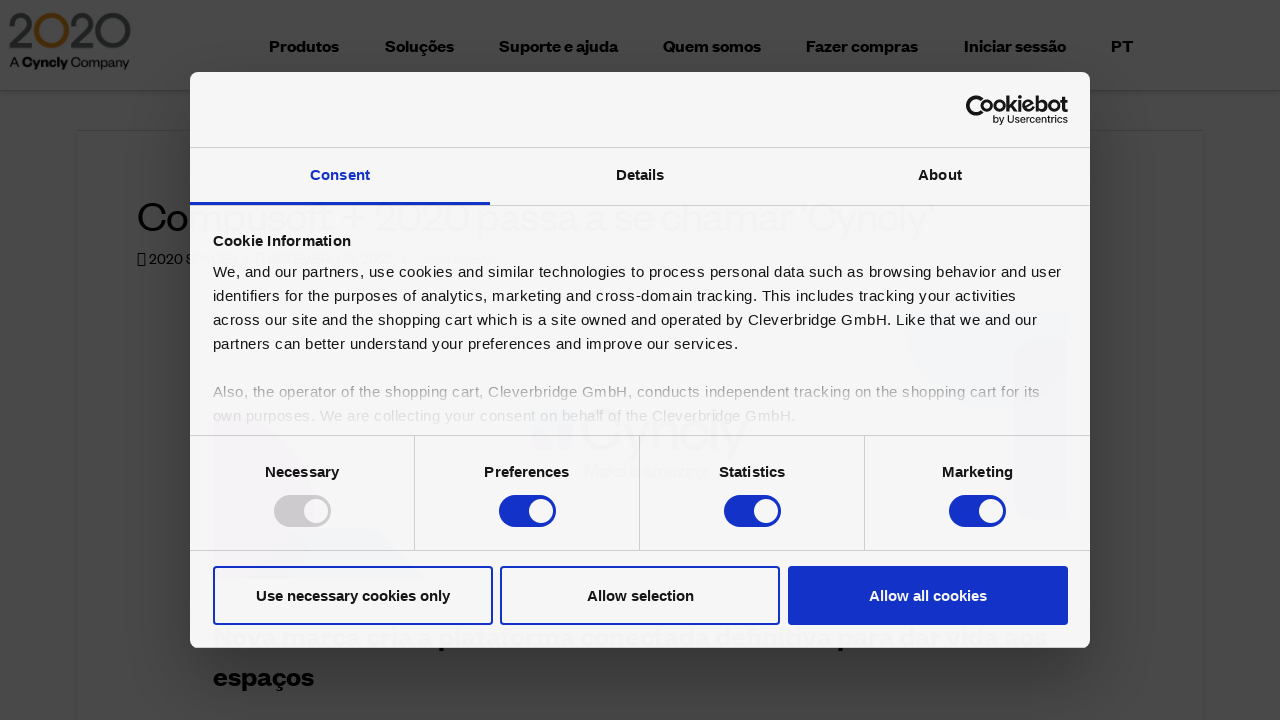

--- FILE ---
content_type: text/html; charset=UTF-8
request_url: https://www.2020spaces.com/pt-br/press-realease-compusoft-2020-passa-a-se-chamar-cyncly/
body_size: 21851
content:

<!DOCTYPE html>
<html class="no-js" lang="pt-br">
<head>
<meta charset="UTF-8">
<meta name="viewport" content="width=device-width, initial-scale=1.0">
<link rel="pingback" href="https://www.2020spaces.com/xmlrpc.php">
<meta name='robots' content='index, follow, max-image-preview:large, max-snippet:-1, max-video-preview:-1' />
<link rel="alternate" hreflang="en" href="https://www.2020spaces.com/press-realease-compusoft-2020-unveils-company-rebrand-as-cyncly/" />
<link rel="alternate" hreflang="fr" href="https://www.2020spaces.com/fr/communique-de-presse-compusoft-2020-devoile-la-nouvelle-marque-de-lentreprise-cyncly/" />
<link rel="alternate" hreflang="de" href="https://www.2020spaces.com/de/press-realease-compusoft-2020-treten-zukuenftig-gemeinsam-unter-dem-namen-cyncly-auf/" />
<link rel="alternate" hreflang="ru-ru" href="https://www.2020spaces.com/ru/%d0%bf%d1%80%d0%b5%d1%81%d1%81-%d1%80%d0%b5%d0%bb%d0%b8%d0%b7-%d1%80%d0%b5%d0%b1%d1%80%d0%b5%d0%bd%d0%b4%d0%b8%d0%bd%d0%b3-compusoft-2020/" />
<link rel="alternate" hreflang="pt" href="https://www.2020spaces.com/pt-br/press-realease-compusoft-2020-passa-a-se-chamar-cyncly/" />
<link rel="alternate" hreflang="es" href="https://www.2020spaces.com/es/press-realease-compusoft-2020-desvela-su-nuevo-nombre-de-marca-cyncly/" />
<link rel="alternate" hreflang="x-default" href="https://www.2020spaces.com/press-realease-compusoft-2020-unveils-company-rebrand-as-cyncly/" />

	<!-- This site is optimized with the Yoast SEO Premium plugin v26.7 (Yoast SEO v26.7) - https://yoast.com/wordpress/plugins/seo/ -->
	<title>Compusoft + 2020 passa a se chamar &#039;Cyncly&#039; - 2020</title>
	<meta name="description" content="A Compusoft+ 2020 anunciou hoje o rebrand de sua empresa recém-fundida agora conhecida como Cyncly. Nova marca cria a plataforma" />
	<link rel="canonical" href="https://www.2020spaces.com/pt-br/press-realease-compusoft-2020-passa-a-se-chamar-cyncly/" />
	<meta property="og:locale" content="pt_BR" />
	<meta property="og:type" content="article" />
	<meta property="og:title" content="Compusoft + 2020 passa a se chamar &#039;Cyncly&#039;" />
	<meta property="og:description" content="A Compusoft+ 2020 anunciou hoje o rebrand de sua empresa recém-fundida agora conhecida como Cyncly." />
	<meta property="og:url" content="https://www.2020spaces.com/pt-br/press-realease-compusoft-2020-passa-a-se-chamar-cyncly/" />
	<meta property="og:site_name" content="2020" />
	<meta property="article:publisher" content="https://www.facebook.com/2020spaces" />
	<meta property="article:published_time" content="2022-09-15T14:15:33+00:00" />
	<meta property="article:modified_time" content="2023-06-05T10:32:11+00:00" />
	<meta property="og:image" content="https://www.2020spaces.com/wp-content/uploads/2022/09/PR_2020_1200x630.jpg" />
	<meta property="og:image:width" content="1200" />
	<meta property="og:image:height" content="631" />
	<meta property="og:image:type" content="image/jpeg" />
	<meta name="author" content="2020 Spaces" />
	<meta name="twitter:card" content="summary_large_image" />
	<meta name="twitter:description" content="A Compusoft+ 2020 anunciou hoje o rebrand de sua empresa recém-fundida agora conhecida como Cyncly." />
	<meta name="twitter:image" content="https://www.2020spaces.com/wp-content/uploads/2022/09/PR_2020_1200x630.jpg" />
	<meta name="twitter:creator" content="@2020spaces" />
	<meta name="twitter:site" content="@2020spaces" />
	<meta name="twitter:label1" content="Escrito por" />
	<meta name="twitter:data1" content="2020 Spaces" />
	<meta name="twitter:label2" content="Est. tempo de leitura" />
	<meta name="twitter:data2" content="3 minutos" />
	<script type="application/ld+json" class="yoast-schema-graph">{"@context":"https://schema.org","@graph":[{"@type":"Article","@id":"https://www.2020spaces.com/pt-br/press-realease-compusoft-2020-passa-a-se-chamar-cyncly/#article","isPartOf":{"@id":"https://www.2020spaces.com/pt-br/press-realease-compusoft-2020-passa-a-se-chamar-cyncly/"},"author":{"name":"2020 Spaces","@id":"https://www.2020spaces.com/#/schema/person/6814b7ffb548e25d9dd0c2023991487c"},"headline":"Compusoft + 2020 passa a se chamar &#8216;Cyncly&#8217;","datePublished":"2022-09-15T14:15:33+00:00","dateModified":"2023-06-05T10:32:11+00:00","mainEntityOfPage":{"@id":"https://www.2020spaces.com/pt-br/press-realease-compusoft-2020-passa-a-se-chamar-cyncly/"},"wordCount":633,"image":{"@id":"https://www.2020spaces.com/pt-br/press-realease-compusoft-2020-passa-a-se-chamar-cyncly/#primaryimage"},"thumbnailUrl":"https://www.2020spaces.com/wp-content/uploads/2022/09/PR_2020_Featured_400x323.jpg","articleSection":["2020 News"],"inLanguage":"pt-BR"},{"@type":"WebPage","@id":"https://www.2020spaces.com/pt-br/press-realease-compusoft-2020-passa-a-se-chamar-cyncly/","url":"https://www.2020spaces.com/pt-br/press-realease-compusoft-2020-passa-a-se-chamar-cyncly/","name":"Compusoft + 2020 passa a se chamar 'Cyncly' - 2020","isPartOf":{"@id":"https://www.2020spaces.com/#website"},"primaryImageOfPage":{"@id":"https://www.2020spaces.com/pt-br/press-realease-compusoft-2020-passa-a-se-chamar-cyncly/#primaryimage"},"image":{"@id":"https://www.2020spaces.com/pt-br/press-realease-compusoft-2020-passa-a-se-chamar-cyncly/#primaryimage"},"thumbnailUrl":"https://www.2020spaces.com/wp-content/uploads/2022/09/PR_2020_Featured_400x323.jpg","datePublished":"2022-09-15T14:15:33+00:00","dateModified":"2023-06-05T10:32:11+00:00","author":{"@id":"https://www.2020spaces.com/#/schema/person/6814b7ffb548e25d9dd0c2023991487c"},"description":"A Compusoft+ 2020 anunciou hoje o rebrand de sua empresa recém-fundida agora conhecida como Cyncly. Nova marca cria a plataforma","breadcrumb":{"@id":"https://www.2020spaces.com/pt-br/press-realease-compusoft-2020-passa-a-se-chamar-cyncly/#breadcrumb"},"inLanguage":"pt-BR","potentialAction":[{"@type":"ReadAction","target":["https://www.2020spaces.com/pt-br/press-realease-compusoft-2020-passa-a-se-chamar-cyncly/"]}]},{"@type":"ImageObject","inLanguage":"pt-BR","@id":"https://www.2020spaces.com/pt-br/press-realease-compusoft-2020-passa-a-se-chamar-cyncly/#primaryimage","url":"https://www.2020spaces.com/wp-content/uploads/2022/09/PR_2020_Featured_400x323.jpg","contentUrl":"https://www.2020spaces.com/wp-content/uploads/2022/09/PR_2020_Featured_400x323.jpg","width":400,"height":323,"caption":"Compusoft + 2020 Unveils Company Rebrand as ‘Cyncly’"},{"@type":"BreadcrumbList","@id":"https://www.2020spaces.com/pt-br/press-realease-compusoft-2020-passa-a-se-chamar-cyncly/#breadcrumb","itemListElement":[{"@type":"ListItem","position":1,"name":"Home","item":"https://www.2020spaces.com/pt-br/pagina-inicial-2-2/"},{"@type":"ListItem","position":2,"name":"News","item":"https://www.2020spaces.com/pt-br/blog/"},{"@type":"ListItem","position":3,"name":"Compusoft + 2020 passa a se chamar &#8216;Cyncly&#8217;"}]},{"@type":"WebSite","@id":"https://www.2020spaces.com/#website","url":"https://www.2020spaces.com/","name":"2020","description":"Making Spaces for Life™","potentialAction":[{"@type":"SearchAction","target":{"@type":"EntryPoint","urlTemplate":"https://www.2020spaces.com/?s={search_term_string}"},"query-input":{"@type":"PropertyValueSpecification","valueRequired":true,"valueName":"search_term_string"}}],"inLanguage":"pt-BR"},{"@type":"Person","@id":"https://www.2020spaces.com/#/schema/person/6814b7ffb548e25d9dd0c2023991487c","name":"2020 Spaces","image":{"@type":"ImageObject","inLanguage":"pt-BR","@id":"https://www.2020spaces.com/#/schema/person/image/","url":"//www.gravatar.com/avatar/7bab62dec5c773ce20d6048922e45967?s=96&#038;r=g&#038;d=monsterid","contentUrl":"//www.gravatar.com/avatar/7bab62dec5c773ce20d6048922e45967?s=96&#038;r=g&#038;d=monsterid","caption":"2020 Spaces"},"url":"https://www.2020spaces.com/pt-br/members/tarnum/"}]}</script>
	<!-- / Yoast SEO Premium plugin. -->



<script>
dataLayer = [{"title":"Compusoft + 2020 passa a se chamar &#8216;Cyncly&#8217;","author":"2020 Spaces","wordcount":627,"logged_in":"false","page_id":375149,"post_date":"2022-09-15 10:15:33","post_type":"post"}];
</script>
<!-- Google Tag Manager -->
<script>(function(w,d,s,l,i){w[l]=w[l]||[];w[l].push({'gtm.start':
new Date().getTime(),event:'gtm.js'});var f=d.getElementsByTagName(s)[0],
j=d.createElement(s),dl=l!='dataLayer'?'&l='+l:'';j.async=true;j.src=
'https://www.googletagmanager.com/gtm.js?id='+i+dl;f.parentNode.insertBefore(j,f);
})(window,document,'script','dataLayer','GTM-MB5TR7D');</script>
<!-- End Google Tag Manager --><link rel="alternate" type="application/rss+xml" title="Feed para 2020 &raquo;" href="https://www.2020spaces.com/pt-br/feed/" />
<link rel="alternate" type="application/rss+xml" title="Feed de comentários para 2020 &raquo;" href="https://www.2020spaces.com/pt-br/comments/feed/" />
<link rel="alternate" title="oEmbed (JSON)" type="application/json+oembed" href="https://www.2020spaces.com/pt-br/wp-json/oembed/1.0/embed?url=https%3A%2F%2Fwww.2020spaces.com%2Fpt-br%2Fpress-realease-compusoft-2020-passa-a-se-chamar-cyncly%2F" />
<link rel="alternate" title="oEmbed (XML)" type="text/xml+oembed" href="https://www.2020spaces.com/pt-br/wp-json/oembed/1.0/embed?url=https%3A%2F%2Fwww.2020spaces.com%2Fpt-br%2Fpress-realease-compusoft-2020-passa-a-se-chamar-cyncly%2F&#038;format=xml" />
<style id='wp-img-auto-sizes-contain-inline-css' type='text/css'>
img:is([sizes=auto i],[sizes^="auto," i]){contain-intrinsic-size:3000px 1500px}
/*# sourceURL=wp-img-auto-sizes-contain-inline-css */
</style>
<style id='wp-emoji-styles-inline-css' type='text/css'>

	img.wp-smiley, img.emoji {
		display: inline !important;
		border: none !important;
		box-shadow: none !important;
		height: 1em !important;
		width: 1em !important;
		margin: 0 0.07em !important;
		vertical-align: -0.1em !important;
		background: none !important;
		padding: 0 !important;
	}
/*# sourceURL=wp-emoji-styles-inline-css */
</style>
<link rel='stylesheet' id='wp-block-library-css' href='https://www.2020spaces.com/wp-includes/css/dist/block-library/style.min.css?ver=6.9' type='text/css' media='all' />
<style id='global-styles-inline-css' type='text/css'>
:root{--wp--preset--aspect-ratio--square: 1;--wp--preset--aspect-ratio--4-3: 4/3;--wp--preset--aspect-ratio--3-4: 3/4;--wp--preset--aspect-ratio--3-2: 3/2;--wp--preset--aspect-ratio--2-3: 2/3;--wp--preset--aspect-ratio--16-9: 16/9;--wp--preset--aspect-ratio--9-16: 9/16;--wp--preset--color--black: #000000;--wp--preset--color--cyan-bluish-gray: #abb8c3;--wp--preset--color--white: #ffffff;--wp--preset--color--pale-pink: #f78da7;--wp--preset--color--vivid-red: #cf2e2e;--wp--preset--color--luminous-vivid-orange: #ff6900;--wp--preset--color--luminous-vivid-amber: #fcb900;--wp--preset--color--light-green-cyan: #7bdcb5;--wp--preset--color--vivid-green-cyan: #00d084;--wp--preset--color--pale-cyan-blue: #8ed1fc;--wp--preset--color--vivid-cyan-blue: #0693e3;--wp--preset--color--vivid-purple: #9b51e0;--wp--preset--gradient--vivid-cyan-blue-to-vivid-purple: linear-gradient(135deg,rgb(6,147,227) 0%,rgb(155,81,224) 100%);--wp--preset--gradient--light-green-cyan-to-vivid-green-cyan: linear-gradient(135deg,rgb(122,220,180) 0%,rgb(0,208,130) 100%);--wp--preset--gradient--luminous-vivid-amber-to-luminous-vivid-orange: linear-gradient(135deg,rgb(252,185,0) 0%,rgb(255,105,0) 100%);--wp--preset--gradient--luminous-vivid-orange-to-vivid-red: linear-gradient(135deg,rgb(255,105,0) 0%,rgb(207,46,46) 100%);--wp--preset--gradient--very-light-gray-to-cyan-bluish-gray: linear-gradient(135deg,rgb(238,238,238) 0%,rgb(169,184,195) 100%);--wp--preset--gradient--cool-to-warm-spectrum: linear-gradient(135deg,rgb(74,234,220) 0%,rgb(151,120,209) 20%,rgb(207,42,186) 40%,rgb(238,44,130) 60%,rgb(251,105,98) 80%,rgb(254,248,76) 100%);--wp--preset--gradient--blush-light-purple: linear-gradient(135deg,rgb(255,206,236) 0%,rgb(152,150,240) 100%);--wp--preset--gradient--blush-bordeaux: linear-gradient(135deg,rgb(254,205,165) 0%,rgb(254,45,45) 50%,rgb(107,0,62) 100%);--wp--preset--gradient--luminous-dusk: linear-gradient(135deg,rgb(255,203,112) 0%,rgb(199,81,192) 50%,rgb(65,88,208) 100%);--wp--preset--gradient--pale-ocean: linear-gradient(135deg,rgb(255,245,203) 0%,rgb(182,227,212) 50%,rgb(51,167,181) 100%);--wp--preset--gradient--electric-grass: linear-gradient(135deg,rgb(202,248,128) 0%,rgb(113,206,126) 100%);--wp--preset--gradient--midnight: linear-gradient(135deg,rgb(2,3,129) 0%,rgb(40,116,252) 100%);--wp--preset--font-size--small: 13px;--wp--preset--font-size--medium: 20px;--wp--preset--font-size--large: 36px;--wp--preset--font-size--x-large: 42px;--wp--preset--spacing--20: 0.44rem;--wp--preset--spacing--30: 0.67rem;--wp--preset--spacing--40: 1rem;--wp--preset--spacing--50: 1.5rem;--wp--preset--spacing--60: 2.25rem;--wp--preset--spacing--70: 3.38rem;--wp--preset--spacing--80: 5.06rem;--wp--preset--shadow--natural: 6px 6px 9px rgba(0, 0, 0, 0.2);--wp--preset--shadow--deep: 12px 12px 50px rgba(0, 0, 0, 0.4);--wp--preset--shadow--sharp: 6px 6px 0px rgba(0, 0, 0, 0.2);--wp--preset--shadow--outlined: 6px 6px 0px -3px rgb(255, 255, 255), 6px 6px rgb(0, 0, 0);--wp--preset--shadow--crisp: 6px 6px 0px rgb(0, 0, 0);}:where(.is-layout-flex){gap: 0.5em;}:where(.is-layout-grid){gap: 0.5em;}body .is-layout-flex{display: flex;}.is-layout-flex{flex-wrap: wrap;align-items: center;}.is-layout-flex > :is(*, div){margin: 0;}body .is-layout-grid{display: grid;}.is-layout-grid > :is(*, div){margin: 0;}:where(.wp-block-columns.is-layout-flex){gap: 2em;}:where(.wp-block-columns.is-layout-grid){gap: 2em;}:where(.wp-block-post-template.is-layout-flex){gap: 1.25em;}:where(.wp-block-post-template.is-layout-grid){gap: 1.25em;}.has-black-color{color: var(--wp--preset--color--black) !important;}.has-cyan-bluish-gray-color{color: var(--wp--preset--color--cyan-bluish-gray) !important;}.has-white-color{color: var(--wp--preset--color--white) !important;}.has-pale-pink-color{color: var(--wp--preset--color--pale-pink) !important;}.has-vivid-red-color{color: var(--wp--preset--color--vivid-red) !important;}.has-luminous-vivid-orange-color{color: var(--wp--preset--color--luminous-vivid-orange) !important;}.has-luminous-vivid-amber-color{color: var(--wp--preset--color--luminous-vivid-amber) !important;}.has-light-green-cyan-color{color: var(--wp--preset--color--light-green-cyan) !important;}.has-vivid-green-cyan-color{color: var(--wp--preset--color--vivid-green-cyan) !important;}.has-pale-cyan-blue-color{color: var(--wp--preset--color--pale-cyan-blue) !important;}.has-vivid-cyan-blue-color{color: var(--wp--preset--color--vivid-cyan-blue) !important;}.has-vivid-purple-color{color: var(--wp--preset--color--vivid-purple) !important;}.has-black-background-color{background-color: var(--wp--preset--color--black) !important;}.has-cyan-bluish-gray-background-color{background-color: var(--wp--preset--color--cyan-bluish-gray) !important;}.has-white-background-color{background-color: var(--wp--preset--color--white) !important;}.has-pale-pink-background-color{background-color: var(--wp--preset--color--pale-pink) !important;}.has-vivid-red-background-color{background-color: var(--wp--preset--color--vivid-red) !important;}.has-luminous-vivid-orange-background-color{background-color: var(--wp--preset--color--luminous-vivid-orange) !important;}.has-luminous-vivid-amber-background-color{background-color: var(--wp--preset--color--luminous-vivid-amber) !important;}.has-light-green-cyan-background-color{background-color: var(--wp--preset--color--light-green-cyan) !important;}.has-vivid-green-cyan-background-color{background-color: var(--wp--preset--color--vivid-green-cyan) !important;}.has-pale-cyan-blue-background-color{background-color: var(--wp--preset--color--pale-cyan-blue) !important;}.has-vivid-cyan-blue-background-color{background-color: var(--wp--preset--color--vivid-cyan-blue) !important;}.has-vivid-purple-background-color{background-color: var(--wp--preset--color--vivid-purple) !important;}.has-black-border-color{border-color: var(--wp--preset--color--black) !important;}.has-cyan-bluish-gray-border-color{border-color: var(--wp--preset--color--cyan-bluish-gray) !important;}.has-white-border-color{border-color: var(--wp--preset--color--white) !important;}.has-pale-pink-border-color{border-color: var(--wp--preset--color--pale-pink) !important;}.has-vivid-red-border-color{border-color: var(--wp--preset--color--vivid-red) !important;}.has-luminous-vivid-orange-border-color{border-color: var(--wp--preset--color--luminous-vivid-orange) !important;}.has-luminous-vivid-amber-border-color{border-color: var(--wp--preset--color--luminous-vivid-amber) !important;}.has-light-green-cyan-border-color{border-color: var(--wp--preset--color--light-green-cyan) !important;}.has-vivid-green-cyan-border-color{border-color: var(--wp--preset--color--vivid-green-cyan) !important;}.has-pale-cyan-blue-border-color{border-color: var(--wp--preset--color--pale-cyan-blue) !important;}.has-vivid-cyan-blue-border-color{border-color: var(--wp--preset--color--vivid-cyan-blue) !important;}.has-vivid-purple-border-color{border-color: var(--wp--preset--color--vivid-purple) !important;}.has-vivid-cyan-blue-to-vivid-purple-gradient-background{background: var(--wp--preset--gradient--vivid-cyan-blue-to-vivid-purple) !important;}.has-light-green-cyan-to-vivid-green-cyan-gradient-background{background: var(--wp--preset--gradient--light-green-cyan-to-vivid-green-cyan) !important;}.has-luminous-vivid-amber-to-luminous-vivid-orange-gradient-background{background: var(--wp--preset--gradient--luminous-vivid-amber-to-luminous-vivid-orange) !important;}.has-luminous-vivid-orange-to-vivid-red-gradient-background{background: var(--wp--preset--gradient--luminous-vivid-orange-to-vivid-red) !important;}.has-very-light-gray-to-cyan-bluish-gray-gradient-background{background: var(--wp--preset--gradient--very-light-gray-to-cyan-bluish-gray) !important;}.has-cool-to-warm-spectrum-gradient-background{background: var(--wp--preset--gradient--cool-to-warm-spectrum) !important;}.has-blush-light-purple-gradient-background{background: var(--wp--preset--gradient--blush-light-purple) !important;}.has-blush-bordeaux-gradient-background{background: var(--wp--preset--gradient--blush-bordeaux) !important;}.has-luminous-dusk-gradient-background{background: var(--wp--preset--gradient--luminous-dusk) !important;}.has-pale-ocean-gradient-background{background: var(--wp--preset--gradient--pale-ocean) !important;}.has-electric-grass-gradient-background{background: var(--wp--preset--gradient--electric-grass) !important;}.has-midnight-gradient-background{background: var(--wp--preset--gradient--midnight) !important;}.has-small-font-size{font-size: var(--wp--preset--font-size--small) !important;}.has-medium-font-size{font-size: var(--wp--preset--font-size--medium) !important;}.has-large-font-size{font-size: var(--wp--preset--font-size--large) !important;}.has-x-large-font-size{font-size: var(--wp--preset--font-size--x-large) !important;}
/*# sourceURL=global-styles-inline-css */
</style>

<style id='classic-theme-styles-inline-css' type='text/css'>
/*! This file is auto-generated */
.wp-block-button__link{color:#fff;background-color:#32373c;border-radius:9999px;box-shadow:none;text-decoration:none;padding:calc(.667em + 2px) calc(1.333em + 2px);font-size:1.125em}.wp-block-file__button{background:#32373c;color:#fff;text-decoration:none}
/*# sourceURL=/wp-includes/css/classic-themes.min.css */
</style>
<link rel='stylesheet' id='dashicons-css' href='https://www.2020spaces.com/wp-includes/css/dashicons.min.css?ver=6.9' type='text/css' media='all' />
<link rel='stylesheet' id='essgrid-blocks-editor-css-css' href='https://www.2020spaces.com/wp-content/plugins/essential-grid/public/includes/builders/gutenberg/build/index.css?ver=1768869122' type='text/css' media='all' />
<link rel='stylesheet' id='sso_2020-css' href='https://www.2020spaces.com/wp-content/plugins/sso-2020/style.css?ver=1.0.6' type='text/css' media='all' />
<link rel='stylesheet' id='wpml-legacy-dropdown-0-css' href='https://www.2020spaces.com/wp-content/plugins/sitepress-multilingual-cms/templates/language-switchers/legacy-dropdown/style.min.css?ver=1' type='text/css' media='all' />
<style id='wpml-legacy-dropdown-0-inline-css' type='text/css'>
.wpml-ls-statics-shortcode_actions, .wpml-ls-statics-shortcode_actions .wpml-ls-sub-menu, .wpml-ls-statics-shortcode_actions a {border-color:#cdcdcd;}.wpml-ls-statics-shortcode_actions a, .wpml-ls-statics-shortcode_actions .wpml-ls-sub-menu a, .wpml-ls-statics-shortcode_actions .wpml-ls-sub-menu a:link, .wpml-ls-statics-shortcode_actions li:not(.wpml-ls-current-language) .wpml-ls-link, .wpml-ls-statics-shortcode_actions li:not(.wpml-ls-current-language) .wpml-ls-link:link {color:#444444;background-color:#ffffff;}.wpml-ls-statics-shortcode_actions .wpml-ls-sub-menu a:hover,.wpml-ls-statics-shortcode_actions .wpml-ls-sub-menu a:focus, .wpml-ls-statics-shortcode_actions .wpml-ls-sub-menu a:link:hover, .wpml-ls-statics-shortcode_actions .wpml-ls-sub-menu a:link:focus {color:#000000;background-color:#eeeeee;}.wpml-ls-statics-shortcode_actions .wpml-ls-current-language > a {color:#444444;background-color:#ffffff;}.wpml-ls-statics-shortcode_actions .wpml-ls-current-language:hover>a, .wpml-ls-statics-shortcode_actions .wpml-ls-current-language>a:focus {color:#000000;background-color:#eeeeee;}
/*# sourceURL=wpml-legacy-dropdown-0-inline-css */
</style>
<link rel='stylesheet' id='wpml-menu-item-0-css' href='https://www.2020spaces.com/wp-content/plugins/sitepress-multilingual-cms/templates/language-switchers/menu-item/style.min.css?ver=1' type='text/css' media='all' />
<link rel='stylesheet' id='stylesheet-css' href='https://www.2020spaces.com/wp-content/themes/x-child/style.css?ver=1.0' type='text/css' media='all' />
<link rel='stylesheet' id='x-stack-css' href='https://www.2020spaces.com/wp-content/themes/x/framework/dist/css/site/stacks/integrity-light.css?ver=10.7.11' type='text/css' media='all' />
<link rel='stylesheet' id='x-bbpress-css' href='https://www.2020spaces.com/wp-content/themes/x/framework/dist/css/site/bbpress/integrity-light.css?ver=10.7.11' type='text/css' media='all' />
<link rel='stylesheet' id='x-buddypress-css' href='https://www.2020spaces.com/wp-content/themes/x/framework/dist/css/site/buddypress/integrity-light.css?ver=10.7.11' type='text/css' media='all' />
<link rel='stylesheet' id='x-child-css' href='https://www.2020spaces.com/wp-content/themes/x-child/style.css?ver=10.7.11' type='text/css' media='all' />
<link rel='stylesheet' id='gdatt-attachments-css' href='https://www.2020spaces.com/wp-content/plugins/gd-bbpress-attachments/css/front.min.css?ver=4.9.3_b2830_free' type='text/css' media='all' />
<link rel='stylesheet' id='tp-fontello-css' href='https://www.2020spaces.com/wp-content/plugins/essential-grid/public/assets/font/fontello/css/fontello.css?ver=3.1.10' type='text/css' media='all' />
<link rel='stylesheet' id='esg-plugin-settings-css' href='https://www.2020spaces.com/wp-content/plugins/essential-grid/public/assets/css/settings.css?ver=3.1.10' type='text/css' media='all' />
<style id='cs-inline-css' type='text/css'>
@media (min-width:1200px){.x-hide-xl{display:none !important;}}@media (min-width:979px) and (max-width:1199px){.x-hide-lg{display:none !important;}}@media (min-width:767px) and (max-width:978px){.x-hide-md{display:none !important;}}@media (min-width:480px) and (max-width:766px){.x-hide-sm{display:none !important;}}@media (max-width:479px){.x-hide-xs{display:none !important;}} a,h1 a:hover,h2 a:hover,h3 a:hover,h4 a:hover,h5 a:hover,h6 a:hover,.x-breadcrumb-wrap a:hover,.widget ul li a:hover,.widget ol li a:hover,.widget.widget_text ul li a,.widget.widget_text ol li a,.widget_nav_menu .current-menu-item > a,.x-accordion-heading .x-accordion-toggle:hover,.x-comment-author a:hover,.x-comment-time:hover,.x-recent-posts a:hover .h-recent-posts{color:#1a6cff;}a:hover,.widget.widget_text ul li a:hover,.widget.widget_text ol li a:hover,.x-twitter-widget ul li a:hover{color:#095ef4;}.rev_slider_wrapper,a.x-img-thumbnail:hover,.x-slider-container.below,.page-template-template-blank-3-php .x-slider-container.above,.page-template-template-blank-6-php .x-slider-container.above{border-color:#1a6cff;}.entry-thumb:before,.x-pagination span.current,.woocommerce-pagination span[aria-current],.flex-direction-nav a,.flex-control-nav a:hover,.flex-control-nav a.flex-active,.mejs-time-current,.x-dropcap,.x-skill-bar .bar,.x-pricing-column.featured h2,.h-comments-title small,.x-entry-share .x-share:hover,.x-highlight,.x-recent-posts .x-recent-posts-img:after{background-color:#1a6cff;}.x-nav-tabs > .active > a,.x-nav-tabs > .active > a:hover{box-shadow:inset 0 3px 0 0 #1a6cff;}.x-main{width:calc(70% - 2.463055%);}.x-sidebar{width:calc(100% - 2.463055% - 70%);}.x-comment-author,.x-comment-time,.comment-form-author label,.comment-form-email label,.comment-form-url label,.comment-form-rating label,.comment-form-comment label,.widget_calendar #wp-calendar caption,.widget.widget_rss li .rsswidget{font-family:"founders-grotesk",sans-serif;font-weight:400;}.p-landmark-sub,.p-meta,input,button,select,textarea{font-family:"founders-grotesk",sans-serif;}.widget ul li a,.widget ol li a,.x-comment-time{color:#000000;}.widget_text ol li a,.widget_text ul li a{color:#1a6cff;}.widget_text ol li a:hover,.widget_text ul li a:hover{color:#095ef4;}.comment-form-author label,.comment-form-email label,.comment-form-url label,.comment-form-rating label,.comment-form-comment label,.widget_calendar #wp-calendar th,.p-landmark-sub strong,.widget_tag_cloud .tagcloud a:hover,.widget_tag_cloud .tagcloud a:active,.entry-footer a:hover,.entry-footer a:active,.x-breadcrumbs .current,.x-comment-author,.x-comment-author a{color:#000000;}.widget_calendar #wp-calendar th{border-color:#000000;}.h-feature-headline span i{background-color:#000000;}@media (max-width:978.98px){}html{font-size:13px;}@media (min-width:479px){html{font-size:14px;}}@media (min-width:766px){html{font-size:px;}}@media (min-width:978px){html{font-size:px;}}@media (min-width:1199px){html{font-size:15px;}}body{font-style:normal;font-weight:400;color:#000000;background:#f9f6f4;}.w-b{font-weight:400 !important;}h1,h2,h3,h4,h5,h6,.h1,.h2,.h3,.h4,.h5,.h6,.x-text-headline{font-family:"founders-grotesk",sans-serif;font-style:normal;font-weight:400;}h1,.h1{letter-spacing:-0.018em;}h2,.h2{letter-spacing:-0.025em;}h3,.h3{letter-spacing:-0.025em;}h4,.h4{letter-spacing:-0.025em;}h5,.h5{letter-spacing:-0.025em;}h6,.h6{letter-spacing:0.02em;}.w-h{font-weight:400 !important;}.x-container.width{width:88%;}.x-container.max{max-width:1200px;}.x-bar-content.x-container.width{flex-basis:88%;}.x-main.full{float:none;clear:both;display:block;width:auto;}@media (max-width:978.98px){.x-main.full,.x-main.left,.x-main.right,.x-sidebar.left,.x-sidebar.right{float:none;display:block;width:auto !important;}}.entry-header,.entry-content{font-size:1.2rem;}body,input,button,select,textarea{font-family:"founders-grotesk",sans-serif;}h1,h2,h3,h4,h5,h6,.h1,.h2,.h3,.h4,.h5,.h6,h1 a,h2 a,h3 a,h4 a,h5 a,h6 a,.h1 a,.h2 a,.h3 a,.h4 a,.h5 a,.h6 a,blockquote{color:#000000;}.cfc-h-tx{color:#000000 !important;}.cfc-h-bd{border-color:#000000 !important;}.cfc-h-bg{background-color:#000000 !important;}.cfc-b-tx{color:#000000 !important;}.cfc-b-bd{border-color:#000000 !important;}.cfc-b-bg{background-color:#000000 !important;}.x-btn,.button,[type="submit"]{color:#fff;border-color:#1a6cff;background-color:#1a6cff;text-shadow:0 0.075em 0.075em rgba(0,0,0,0.5);border-radius:0.25em;}.x-btn:hover,.button:hover,[type="submit"]:hover{color:#fff;border-color:#095ef4;background-color:#095ef4;text-shadow:0 0.075em 0.075em rgba(0,0,0,0.5);}.x-btn.x-btn-real,.x-btn.x-btn-real:hover{margin-bottom:0.25em;text-shadow:0 0.075em 0.075em rgba(0,0,0,0.65);}.x-btn.x-btn-real{box-shadow:0 0.25em 0 0 #f8971d,0 4px 9px rgba(0,0,0,0.75);}.x-btn.x-btn-real:hover{box-shadow:0 0.25em 0 0 #f8971d,0 4px 9px rgba(0,0,0,0.75);}.x-btn.x-btn-flat,.x-btn.x-btn-flat:hover{margin-bottom:0;text-shadow:0 0.075em 0.075em rgba(0,0,0,0.65);box-shadow:none;}.x-btn.x-btn-transparent,.x-btn.x-btn-transparent:hover{margin-bottom:0;border-width:3px;text-shadow:none;text-transform:uppercase;background-color:transparent;box-shadow:none;}.h-widget:before,.x-flickr-widget .h-widget:before,.x-dribbble-widget .h-widget:before{position:relative;font-weight:normal;font-style:normal;line-height:1;text-decoration:inherit;-webkit-font-smoothing:antialiased;speak:none;}.h-widget:before{padding-right:0.4em;font-family:"fontawesome";}.x-flickr-widget .h-widget:before,.x-dribbble-widget .h-widget:before{top:0.025em;padding-right:0.35em;font-family:"foundationsocial";font-size:0.785em;}.widget_archive .h-widget:before{content:"\f303";top:-0.045em;font-size:0.925em;}.widget_calendar .h-widget:before{content:"\f073";top:-0.0825em;font-size:0.85em;}.widget_categories .h-widget:before,.widget_product_categories .h-widget:before{content:"\f02e";font-size:0.95em;}.widget_nav_menu .h-widget:before,.widget_layered_nav .h-widget:before{content:"\f0c9";}.widget_meta .h-widget:before{content:"\f0fe";top:-0.065em;font-size:0.895em;}.widget_pages .h-widget:before{font-family:"FontAwesomeRegular";content:"\f15c";top:-0.065em;font-size:0.85em;}.widget_recent_reviews .h-widget:before,.widget_recent_comments .h-widget:before{content:"\f086";top:-0.065em;font-size:0.895em;}.widget_recent_entries .h-widget:before{content:"\f02d";top:-0.045em;font-size:0.875em;}.widget_rss .h-widget:before{content:"\f09e";padding-right:0.2em;}.widget_search .h-widget:before,.widget_product_search .h-widget:before{content:"\f0a4";top:-0.075em;font-size:0.85em;}.widget_tag_cloud .h-widget:before,.widget_product_tag_cloud .h-widget:before{content:"\f02c";font-size:0.925em;}.widget_text .h-widget:before{content:"\f054";padding-right:0.4em;font-size:0.925em;}.x-dribbble-widget .h-widget:before{content:"\f009";}.x-flickr-widget .h-widget:before{content:"\f010";padding-right:0.35em;}.widget_best_sellers .h-widget:before{content:"\f091";top:-0.0975em;font-size:0.815em;}.widget_shopping_cart .h-widget:before{content:"\f07a";top:-0.05em;font-size:0.945em;}.widget_products .h-widget:before{content:"\f0f2";top:-0.05em;font-size:0.945em;}.widget_featured_products .h-widget:before{content:"\f0a3";}.widget_layered_nav_filters .h-widget:before{content:"\f046";top:1px;}.widget_onsale .h-widget:before{content:"\f02b";font-size:0.925em;}.widget_price_filter .h-widget:before{content:"\f0d6";font-size:1.025em;}.widget_random_products .h-widget:before{content:"\f074";font-size:0.925em;}.widget_recently_viewed_products .h-widget:before{content:"\f06e";}.widget_recent_products .h-widget:before{content:"\f08d";top:-0.035em;font-size:0.9em;}.widget_top_rated_products .h-widget:before{content:"\f075";top:-0.145em;font-size:0.885em;}.x-context-title{font-weight:400;}.bbp-forum-title,.bbp-topic-permalink,.x-bbp-general-form legend{font-weight:400;color:#000000;}.x-bbp-item-info-header .x-item-info-permalink,.bbp-body .bbp-forum-freshness a,.bbp-body .bbp-topic-freshness a{color:#000000;}.x-bbp-item-info-content .x-bbp-item-info-author .bbp-author-name{color:#000000;}.bbp-forum-title:hover,.bbp-topic-permalink:hover,.x-bbp-item-info-header .x-item-info-permalink:hover,.bbp-reply-header .bbp-admin-links a:hover,.x-bbp-item-info-content .x-bbp-item-info-author .bbp-author-name:hover,.bbp-body .bbp-forum-freshness a:hover,.bbp-body .bbp-topic-freshness a:hover,#bbp-user-navigation > ul > li a:hover,#bbp-user-navigation > ul > li.current a{color:#1a6cff;}.x-btn-bbp,.bbp-topic-tags a,.bbp-row-actions a,.x-bbp-header .actions a,.bbp-submit-wrapper button[type="submit"],.bbpress .bbp-form .quicktags-toolbar input.button.button-small{background-color:#1a6cff;}.x-btn-bbp:hover,.bbp-topic-tags a:hover,.bbp-row-actions a:hover,.x-bbp-header .actions a:hover,.bbp-submit-wrapper button[type="submit"]:hover,.bbpress .bbp-form .quicktags-toolbar input.button.button-small:hover{background-color:#095ef4;}.buddypress .x-item-list-tabs-nav > ul > li > a:hover,.buddypress .x-item-list-tabs-nav > ul > li.current > a,.buddypress .x-item-list-tabs-nav > ul > li.selected > a,.buddypress .x-item-list-tabs-subnav > ul > li > a:hover,.buddypress .x-item-list-tabs-subnav > ul > li.current > a,.buddypress .x-list-item-meta-inner > a:hover,.buddypress .x-list-item-meta-inner > .generic-button > a:hover,.buddypress .x-list-item-meta-inner > .meta > a:hover,.buddypress .activity-list .activity-comments .ac-form a:hover{color:#1a6cff;}.buddypress .x-bp-count,.buddypress .x-item-list-tabs-nav > ul > li > a span,.buddypress .button-nav a,.buddypress #item-buttons a,.buddypress .x-btn-bp,.buddypress #whats-new-form #aw-whats-new-submit,.buddypress #search-groups-form #groups_search_submit,.buddypress .activity-list .activity-comments .ac-form input[type="submit"],.buddypress .standard-form input[type="submit"],.buddypress .standard-form div.submit input[type="button"],#wp-toolbar li#wp-admin-bar-my-account a span.count,#wp-toolbar li#wp-admin-bar-my-account-with-avatar a span.count,#wp-toolbar li#wp-admin-bar-bp-notifications #ab-pending-notifications,#wp-toolbar li#wp-admin-bar-bp-notifications #ab-pending-notifications.alert{background-color:#1a6cff;}.buddypress .button-nav a:hover,.buddypress #item-buttons a:hover,.buddypress .x-btn-bp:hover,.buddypress #whats-new-form #aw-whats-new-submit:hover,.buddypress #search-groups-form #groups_search_submit:hover,.buddypress .activity-list .activity-comments .ac-form input[type="submit"]:hover,.buddypress .standard-form input[type="submit"]:hover{background-color:#095ef4;}.buddypress .x-list-item-header .activity,.buddypress .x-list-item-header .time-since,.buddypress .x-list-item-meta-inner > a,.buddypress .x-list-item-meta-inner > .generic-button > a,.buddypress .x-list-item-meta-inner > .meta,.buddypress .x-list-item-meta-inner > .meta > a,.buddypress .activity-list .activity-comments .ac-form a,.buddypress .activity-list .x-activity-comments-inner > ul .acomment-options > a:after{color:#000000;}#header-cover-image{background:url() center;background-size:cover;display:block;height:200px;margin:0 0 15px;}body .gform_wrapper .gfield_required{color:#1a6cff;}body .gform_wrapper h2.gsection_title,body .gform_wrapper h3.gform_title,body .gform_wrapper .top_label .gfield_label,body .gform_wrapper .left_label .gfield_label,body .gform_wrapper .right_label .gfield_label{font-weight:400;}body .gform_wrapper h2.gsection_title{letter-spacing:-0.025em!important;}body .gform_wrapper h3.gform_title{letter-spacing:-0.025em!important;}body .gform_wrapper .top_label .gfield_label,body .gform_wrapper .left_label .gfield_label,body .gform_wrapper .right_label .gfield_label{color:#000000;}body .gform_wrapper .validation_message{font-weight:400;}.x-topbar .p-info a:hover,.x-widgetbar .widget ul li a:hover{color:#1a6cff;}.x-topbar .p-info,.x-topbar .p-info a,.x-navbar .desktop .x-nav > li > a,.x-navbar .desktop .sub-menu a,.x-navbar .mobile .x-nav li > a,.x-breadcrumb-wrap a,.x-breadcrumbs .delimiter{color:#000000;}.x-navbar .desktop .x-nav > li > a:hover,.x-navbar .desktop .x-nav > .x-active > a,.x-navbar .desktop .x-nav > .current-menu-item > a,.x-navbar .desktop .sub-menu a:hover,.x-navbar .desktop .sub-menu .x-active > a,.x-navbar .desktop .sub-menu .current-menu-item > a,.x-navbar .desktop .x-nav .x-megamenu > .sub-menu > li > a,.x-navbar .mobile .x-nav li > a:hover,.x-navbar .mobile .x-nav .x-active > a,.x-navbar .mobile .x-nav .current-menu-item > a{color:#000000;}.x-navbar .desktop .x-nav > li > a:hover,.x-navbar .desktop .x-nav > .x-active > a,.x-navbar .desktop .x-nav > .current-menu-item > a{box-shadow:inset 0 4px 0 0 #1a6cff;}.x-navbar .desktop .x-nav > li > a{height:90px;padding-top:37px;}.x-navbar-fixed-top-active .x-navbar-wrap{margin-bottom:1px;}.x-navbar .desktop .x-nav > li ul{top:calc(90px - 15px);}@media (max-width:979px){.x-navbar-fixed-top-active .x-navbar-wrap{margin-bottom:0;}}.x-btn-widgetbar{border-top-color:#1a6cff;border-right-color:#1a6cff;}.x-btn-widgetbar:hover{border-top-color:#666666;border-right-color:#666666;}body.x-navbar-fixed-top-active .x-navbar-wrap{height:90px;}.x-navbar-inner{min-height:90px;}.x-brand{margin-top:0px;font-family:"founders-grotesk",sans-serif;font-size:40px;font-style:normal;font-weight:400;letter-spacing:-0.075em;text-transform:uppercase;color:#000000;}.x-brand:hover,.x-brand:focus{color:#000000;}.x-brand img{width:calc(280px / 2);}.x-navbar .x-nav-wrap .x-nav > li > a{font-family:"founders-grotesk",sans-serif;font-style:normal;font-weight:600;letter-spacing:0em;}.x-navbar .desktop .x-nav > li > a{font-size:18px;}.x-navbar .desktop .x-nav > li > a:not(.x-btn-navbar-woocommerce){padding-left:14px;padding-right:14px;}.x-navbar .desktop .x-nav > li > a > span{margin-right:-0em;}.x-btn-navbar{margin-top:19px;}.x-btn-navbar,.x-btn-navbar.collapsed{font-size:24px;}@media (max-width:979px){body.x-navbar-fixed-top-active .x-navbar-wrap{height:auto;}.x-widgetbar{left:0;right:0;}}.bg .mejs-container,.x-video .mejs-container{position:unset !important;} @font-face{font-family:'FontAwesomePro';font-style:normal;font-weight:900;font-display:block;src:url('https://www.2020spaces.com/wp-content/plugins/cornerstone/assets/fonts/fa-solid-900.woff2?ver=6.7.2') format('woff2'),url('https://www.2020spaces.com/wp-content/plugins/cornerstone/assets/fonts/fa-solid-900.ttf?ver=6.7.2') format('truetype');}[data-x-fa-pro-icon]{font-family:"FontAwesomePro" !important;}[data-x-fa-pro-icon]:before{content:attr(data-x-fa-pro-icon);}[data-x-icon],[data-x-icon-o],[data-x-icon-l],[data-x-icon-s],[data-x-icon-b],[data-x-icon-sr],[data-x-icon-ss],[data-x-icon-sl],[data-x-fa-pro-icon],[class*="cs-fa-"]{display:inline-flex;font-style:normal;font-weight:400;text-decoration:inherit;text-rendering:auto;-webkit-font-smoothing:antialiased;-moz-osx-font-smoothing:grayscale;}[data-x-icon].left,[data-x-icon-o].left,[data-x-icon-l].left,[data-x-icon-s].left,[data-x-icon-b].left,[data-x-icon-sr].left,[data-x-icon-ss].left,[data-x-icon-sl].left,[data-x-fa-pro-icon].left,[class*="cs-fa-"].left{margin-right:0.5em;}[data-x-icon].right,[data-x-icon-o].right,[data-x-icon-l].right,[data-x-icon-s].right,[data-x-icon-b].right,[data-x-icon-sr].right,[data-x-icon-ss].right,[data-x-icon-sl].right,[data-x-fa-pro-icon].right,[class*="cs-fa-"].right{margin-left:0.5em;}[data-x-icon]:before,[data-x-icon-o]:before,[data-x-icon-l]:before,[data-x-icon-s]:before,[data-x-icon-b]:before,[data-x-icon-sr]:before,[data-x-icon-ss]:before,[data-x-icon-sl]:before,[data-x-fa-pro-icon]:before,[class*="cs-fa-"]:before{line-height:1;}@font-face{font-family:'FontAwesome';font-style:normal;font-weight:900;font-display:block;src:url('https://www.2020spaces.com/wp-content/plugins/cornerstone/assets/fonts/fa-solid-900.woff2?ver=6.7.2') format('woff2'),url('https://www.2020spaces.com/wp-content/plugins/cornerstone/assets/fonts/fa-solid-900.ttf?ver=6.7.2') format('truetype');}[data-x-icon],[data-x-icon-s],[data-x-icon][class*="cs-fa-"]{font-family:"FontAwesome" !important;font-weight:900;}[data-x-icon]:before,[data-x-icon][class*="cs-fa-"]:before{content:attr(data-x-icon);}[data-x-icon-s]:before{content:attr(data-x-icon-s);}@font-face{font-family:'FontAwesomeRegular';font-style:normal;font-weight:400;font-display:block;src:url('https://www.2020spaces.com/wp-content/plugins/cornerstone/assets/fonts/fa-regular-400.woff2?ver=6.7.2') format('woff2'),url('https://www.2020spaces.com/wp-content/plugins/cornerstone/assets/fonts/fa-regular-400.ttf?ver=6.7.2') format('truetype');}@font-face{font-family:'FontAwesomePro';font-style:normal;font-weight:400;font-display:block;src:url('https://www.2020spaces.com/wp-content/plugins/cornerstone/assets/fonts/fa-regular-400.woff2?ver=6.7.2') format('woff2'),url('https://www.2020spaces.com/wp-content/plugins/cornerstone/assets/fonts/fa-regular-400.ttf?ver=6.7.2') format('truetype');}[data-x-icon-o]{font-family:"FontAwesomeRegular" !important;}[data-x-icon-o]:before{content:attr(data-x-icon-o);}@font-face{font-family:'FontAwesomeLight';font-style:normal;font-weight:300;font-display:block;src:url('https://www.2020spaces.com/wp-content/plugins/cornerstone/assets/fonts/fa-light-300.woff2?ver=6.7.2') format('woff2'),url('https://www.2020spaces.com/wp-content/plugins/cornerstone/assets/fonts/fa-light-300.ttf?ver=6.7.2') format('truetype');}@font-face{font-family:'FontAwesomePro';font-style:normal;font-weight:300;font-display:block;src:url('https://www.2020spaces.com/wp-content/plugins/cornerstone/assets/fonts/fa-light-300.woff2?ver=6.7.2') format('woff2'),url('https://www.2020spaces.com/wp-content/plugins/cornerstone/assets/fonts/fa-light-300.ttf?ver=6.7.2') format('truetype');}[data-x-icon-l]{font-family:"FontAwesomeLight" !important;font-weight:300;}[data-x-icon-l]:before{content:attr(data-x-icon-l);}@font-face{font-family:'FontAwesomeBrands';font-style:normal;font-weight:normal;font-display:block;src:url('https://www.2020spaces.com/wp-content/plugins/cornerstone/assets/fonts/fa-brands-400.woff2?ver=6.7.2') format('woff2'),url('https://www.2020spaces.com/wp-content/plugins/cornerstone/assets/fonts/fa-brands-400.ttf?ver=6.7.2') format('truetype');}[data-x-icon-b]{font-family:"FontAwesomeBrands" !important;}[data-x-icon-b]:before{content:attr(data-x-icon-b);}.widget.widget_rss li .rsswidget:before{content:"\f35d";padding-right:0.4em;font-family:"FontAwesome";} .m81gt-0.x-section{margin-top:1em;margin-right:1em;margin-bottom:0em;margin-left:1em;padding-top:0px;padding-bottom:0px;z-index:auto;}.m81gt-1.x-section{border-top-width:0;border-right-width:0;border-bottom-width:0;border-left-width:0;padding-right:0px;padding-left:0px;}.m81gt-2.x-section{margin-top:0px;margin-right:0px;margin-bottom:0px;margin-left:0px;padding-top:25px;padding-bottom:25px;z-index:1;}.m81gt-3.x-row{z-index:auto;margin-right:auto;margin-left:auto;border-top-width:0;border-right-width:0;border-bottom-width:0;border-left-width:0;padding-top:1px;padding-right:1px;padding-bottom:1px;padding-left:1px;font-size:1em;}.m81gt-3 > .x-row-inner{flex-direction:row;justify-content:flex-start;align-items:stretch;align-content:stretch;}.m81gt-5 > .x-row-inner{margin-top:calc(((20px / 2) + 1px) * -1);margin-right:calc(((20px / 2) + 1px) * -1);margin-bottom:calc(((20px / 2) + 1px) * -1);margin-left:calc(((20px / 2) + 1px) * -1);}.m81gt-5 > .x-row-inner > *{margin-top:calc(20px / 2);margin-bottom:calc(20px / 2);margin-right:calc(20px / 2);margin-left:calc(20px / 2);}.m81gt-6.x-row{margin-top:2em;margin-bottom:0px;}.m81gt-6 > .x-row-inner{margin-top:calc(((1rem / 2) + 1px) * -1);margin-right:calc(((1rem / 2) + 1px) * -1);margin-bottom:calc(((1rem / 2) + 1px) * -1);margin-left:calc(((1rem / 2) + 1px) * -1);}.m81gt-6 > .x-row-inner > *{flex-grow:1;margin-top:calc(1rem / 2);margin-bottom:calc(1rem / 2);margin-right:calc(1rem / 2);margin-left:calc(1rem / 2);}.m81gt-7.x-row{margin-top:0px;margin-bottom:2em;}.m81gt-8{--gap:20px;}.m81gt-9 > .x-row-inner > *:nth-child(1n - 0) {flex-basis:calc(100% - clamp(0px,var(--gap),9999px));}.m81gt-a{--gap:1rem;}.m81gt-a > .x-row-inner > *:nth-child(1n - 0) {flex-basis:calc(100% - clamp(0px,var(--gap),9999px));}.m81gt-b > .x-row-inner > *:nth-child(1n - 0) {flex-basis:calc(100% - clamp(0px,var(--gap),9999px));}.m81gt-c.x-col{z-index:1;font-size:1em;}.m81gt-d.x-col{border-top-width:0;border-right-width:0;border-bottom-width:0;border-left-width:0;}.m81gt-e.x-col{text-align:center;}.m81gt-f.x-col{border-top-width:10px;border-right-width:10px;border-bottom-width:10px;border-left-width:10px;border-top-style:solid;border-right-style:solid;border-bottom-style:solid;border-left-style:solid;border-top-color:#ffffff;border-right-color:#ffffff;border-bottom-color:#ffffff;border-left-color:#ffffff;padding-top:20px;padding-right:20px;padding-bottom:10px;padding-left:20px;text-align:left;background-color:#f9f6f4;box-shadow:0em 0em 0.5em 0.3em rgba(0,0,0,0.1);}.m81gt-g.x-image{font-size:1em;border-top-width:0;border-right-width:0;border-bottom-width:0;border-left-width:0;box-shadow:0em 0em 1em 0.2em rgba(0,0,0,0.15);}.m81gt-g.x-image img{aspect-ratio:auto;}.m81gt-h.x-text{border-top-width:0;border-right-width:0;border-bottom-width:0;border-left-width:0;font-size:1em;}.m81gt-h.x-text .x-text-content-text-primary{font-family:inherit;font-size:1.6em;font-style:normal;font-weight:700;line-height:1.4;letter-spacing:0em;text-transform:none;color:#000000;}.m81gt-i.x-text{margin-top:1em;margin-right:0em;margin-bottom:1em;margin-left:0em;font-size:1.06em;}.m81gt-j.x-text{border-top-width:0;border-right-width:0;border-bottom-width:0;border-left-width:0;font-family:inherit;font-style:normal;font-weight:inherit;line-height:1.6;letter-spacing:0em;text-transform:none;color:#000000;}.m81gt-j.x-text > :first-child{margin-top:0;}.m81gt-j.x-text > :last-child{margin-bottom:0;}.m81gt-k.x-text{padding-top:0.5em;padding-right:0.5em;padding-bottom:0.5em;padding-left:0.5em;font-size:1em;} .entry-thumb{background-color:#fff !important;}.x-recent-posts .x-recent-posts-img{background-color:#fff;}.bbp-forums #bbp-forum-233735{display:none !important;}.x-portfolio .entry-info{width:100% !important;}.x-portfolio .entry-extra{width:100% !important;margin-top:10px !important;}#rev_slider_18_1_wrapper{display:none !important;}div.x-slider-container.below{border-color:#fff !important;}.x-social-global{text-align:right;margin-bottom:-8% !important;position:relative;z-index:10000;}@media screen and (max-width:980px){.x-social-global{text-align:left;margin-bottom:0% !important;position:relative;z-index:10000;}.footer-bottom-rw{display:block !important;}.footer.x-colophon.bottom .x-colophon-content{margin-top:5px;}.rights{text-align:left !important;float:left !important;}}@media screen and (max-width:480px){.rights{text-align:left !important;}.x-social-global a i{padding:15px !important;}}.link:hover{color:#095ef4 !important;}.entry-thumb{background-color:#fff !important;}.x-recent-posts .x-recent-posts-img{background-color:#fff;}.bbp-forums #bbp-forum-233735{display:none !important;}.x-portfolio .entry-info{width:100% !important;}.x-portfolio .entry-extra{width:100% !important;margin-top:10px !important;}#rev_slider_18_1_wrapper{display:none !important;}div.x-slider-container.below{border-color:#fff !important;}.x-social-global{text-align:right;margin-bottom:-8% !important;position:relative;z-index:10000;}@media screen and (max-width:980px){.x-social-global{text-align:left;margin-bottom:0% !important;position:relative;z-index:10000;}.footer-bottom-rw{display:block !important;}.footer.x-colophon.bottom .x-colophon-content{margin-top:5px;}.rights{text-align:left !important;float:left !important;}}@media screen and (max-width:480px){.rights{text-align:left !important;}.x-social-global a i{padding:15px !important;}}.link:hover{color:#095ef4 !important;}
/*# sourceURL=cs-inline-css */
</style>
<link rel='stylesheet' id='buttons-css' href='https://www.2020spaces.com/wp-includes/css/buttons.min.css?ver=6.9' type='text/css' media='all' />
<script type="text/javascript" src="https://www.2020spaces.com/wp-includes/js/jquery/jquery.min.js?ver=3.7.1" id="jquery-core-js"></script>
<script type="text/javascript" src="https://www.2020spaces.com/wp-includes/js/jquery/jquery-migrate.min.js?ver=3.4.1" id="jquery-migrate-js"></script>
<script type="text/javascript" src="https://www.2020spaces.com/wp-content/plugins/sitepress-multilingual-cms/templates/language-switchers/legacy-dropdown/script.min.js?ver=1" id="wpml-legacy-dropdown-0-js"></script>
<script type="text/javascript" id="tp-tools-js-before">
/* <![CDATA[ */
window.ESG ??={};ESG.E ??={};ESG.E.site_url='https://www.2020spaces.com';ESG.E.plugin_url='https://www.2020spaces.com/wp-content/plugins/essential-grid/';ESG.E.ajax_url='https://www.2020spaces.com/wp-admin/admin-ajax.php';ESG.E.nonce='cbfd8223fe';ESG.E.tptools=true;ESG.E.waitTptFunc ??=[];ESG.F ??={};ESG.F.waitTpt=() =>{if ( typeof jQuery==='undefined' ||!window?._tpt?.regResource ||!ESG?.E?.plugin_url ||(!ESG.E.tptools && !window?.SR7?.E?.plugin_url) ) return setTimeout(ESG.F.waitTpt,29);if (!window._tpt.gsap) window._tpt.regResource({id:'tpgsap',url:ESG.E.tptools && ESG.E.plugin_url+'public/assets/js/libs/tpgsap.js' ||SR7.E.plugin_url + 'public/js/libs/tpgsap.js'});_tpt.checkResources(['tpgsap']).then(() =>{if (window.tpGS && !_tpt?.Back){_tpt.eases=tpGS.eases;Object.keys(_tpt.eases).forEach((e) => {_tpt[e] ===undefined && (_tpt[e]=tpGS[e])});}ESG.E.waitTptFunc.forEach((f) =>{typeof f ==='function' && f();});ESG.E.waitTptFunc=[];});}
//# sourceURL=tp-tools-js-before
/* ]]> */
</script>
<script type="text/javascript" src="https://www.2020spaces.com/wp-content/plugins/essential-grid/public/assets/js/libs/tptools.js?ver=6.7.36" id="tp-tools-js" async="async" data-wp-strategy="async"></script>
<script></script><link rel="https://api.w.org/" href="https://www.2020spaces.com/pt-br/wp-json/" /><link rel="alternate" title="JSON" type="application/json" href="https://www.2020spaces.com/pt-br/wp-json/wp/v2/posts/375149" /><link rel='shortlink' href='https://www.2020spaces.com/pt-br/?p=375149' />
<meta name="generator" content="WPML ver:4.8.6 stt:61,1,18,4,3,28,42,44,47,2;" />

	<script type="text/javascript">var ajaxurl = 'https://www.2020spaces.com/wp-admin/admin-ajax.php?lang=pt-br&#038;bpml_filter=true';</script>

<meta name="generator" content="Powered by WPBakery Page Builder - drag and drop page builder for WordPress."/>
<style type="text/css" media="screen">
				html { margin-top: 0px !important; }
				* html body { margin-top: 0px !important; }
				#wpadminbar{ display:none; }
				.admin-bar  .x-navbar.x-navbar-fixed-top {top: 0px;}
				</style>		<style type="text/css" id="wp-custom-css">
			/*Website rebranding*/
.x-anchor-button {
	outline: none !important;
}
.x-anchor-button::-moz-focus-inner {
  border: 0 !important;
}
.x-icon-bars {
	color: #000 !important;
}
.widget_nav_menu ul li a {
	color: #fff;
}
.x-navbar .mobile .x-nav li > a 
{
	font-size: 18px;
}
.widget_nav_menu .current-menu-item > a {
	background-color: transparent !important;
}

.widget_nav_menu ul li a:hover {
	background-color: transparent !important;
}
.gform_legacy_markup_wrapper label.gfield_label {
	font-size: 16px !important;
}
.desktop .sub-menu {
	font-size: 14px !important;
	color: #F9F6F4 !important;
}
.x-navbar .desktop .x-nav > li > a {
  font-size: 18px;
}
.x-nav > li > a:hover {
	color: #000 !important;
}
.x-navbar .desktop .x-nav li > a > span:after {
	content: "\f078" !important;
	font-size: 10px;
	transform: rotate(180deg) !important;
	display:none;
}
.sub-menu li a:hover {
	color: #1A6CFF !important;
}
.sub-menu li a {
	font-size: 15px !important;
}
.widget_nav_menu ul li a {
  font-size: 16px !important;
}
.x-colophon.bottom {
	padding: 20px 0;
}
.x-colophon.top {
	padding: 5% 0 5%;
	box-shadow: none;
}
.h-widget {
  text-shadow: 0 0 0; 
  font-size: 125% !important;
  text-transform: uppercase !important;
	font-weight:bold;
}
.menu-customer-support-center-container a, .menu-about-us-container a, .menu-footer-seo-links-en-container a {
	color: #FFF !important;
	font-weight: 500 !important;
}
.menu-item a:hover {
	color: #1A6CFF !important;
}
.x-colophon {
	background-color: #000;
}
.widget {
	text-shadow: none !important;
}
.widget ul, .widget ol {
  border: none;
	box-shadow: none;
	border-radius: 0;
}
.x-social-global a i {
    display: flex;
    color: #fff;
    border: 1px solid #ffff;
    padding: 20px;
    border-radius: 50%;
    height: 30px;
    width: 30px;
    justify-content: center;
    align-items: center;
}
.x-colophon.bottom .x-social-global a {
	  margin: 0 0.8%;
}
.x-colophon-content {
    letter-spacing: 0px !important;
    font-size: 12px;
    color: #fff;
    opacity: 0.7;
}
.x-colophon bottom {
	border-top: 1px solid rgba(0, 0, 0, 0.7) !important;
}
.h-widget {
	color: #fff !important;
}
.widget_nav_menu ul li a, .widget_meta ul li a, .widget_pages ul li a {
border-bottom: none;    
box-shadow: none;
padding: 0.5em 0em 0.2em 0em;
}

.widget_nav_menu .h-widget:before, .widget_layered_nav .h-widget:before {
    opacity: 0;
}

.widget a:before, .widget a:after {
opacity: 0;}

.widget_nav_menu .h-widget:before, .widget_layered_nav .h-widget:before {
    content: "\f0c9";
	display: none;
}

/*
You can add your own CSS here.

Click the help icon above to learn more.
*/

/*
To style footer
*/

.h-widget {
text-shadow: 0 0 0; 
font-size: 125% !important;
text-transform: uppercase !important;
	font-weight:bold;
}

.widget ul, .widget ol {
border: 0px solid rgba(0,0,0,0);
}

.widget_nav_menu ul li a, .widget_meta ul li a, .widget_pages ul li a {
border-bottom: none;    
box-shadow: none;
padding: 0.5em 0em 0.2em 0em;
}

.widget_nav_menu .h-widget:before, .widget_layered_nav .h-widget:before {
    opacity: 0;
}

.widget a:before, .widget a:after {
opacity: 0;}

.widget_nav_menu .h-widget:before, .widget_layered_nav .h-widget:before {
    content: "\f0c9";
	display: none;
}

/*
End footer style
*/
/*wp video*/
.wp-video {
    text-align: center;
    margin-left: auto;
    margin-right: auto;
}
/*end wp video*/

@media (max-width: 979px) {
    .x-nav-wrap.mobile {
       padding-left: 10%;
    }
}
/* MM Edit to hide forums from display  */
.bbp-forums #bbp-forum-233735{
	display:none !important;
} 

/* Button Hover*/
.x-btn:hover, .button:hover, [type="submit"]:hover {
	color: #fff !important;}

/* Hide ph icon top-right */
.x-btn-widgetbar {
    display: none;
	}
/*Hide icon*/
.widget_text .h-widget:before {
	content: "";
  padding:0;
}

/*ROI Design Flex Form*/
.gform_wrapper .top_label .gfield_label {
	color: #000 !important;
	font-size: 1em !important;
}
.m9237-k.x-col {
  text-align: left !important;
}
.ginput_container .ginput_container_number {
	box-shadow: none !important;
}
.ginput_container .ginput_container_number:hover {
	box-shadow: 0 0 7px rgba(0,0,0,0.15) !important;
}

.button_cyncly {
	  width: 12em;
    border: 0;
    border-radius: 100em;
    font-size: 1.1em;
    background-color: #1A6CFF;
    box-shadow: 0em 0.15em 0.65em 0em rgba(0,0,0,0.15);
	  padding: 12px 24px;
	  color: #fff;
}
.button_cyncly:hover {
	background-color: #095ef4;
}
.image {
	box-shadow: none !important;
}
.button1 {
	width: 10em;
	background-color: #1A6CFF !important;
	font-size: 1.2em;
	font-weight: 400;
	color: #fff;
	border-radius: 42px;
	padding: 12px 24px;
}
.button1:hover {
	background-color: #095ef4 !important;
}
a.bbp-forum-title {
	color: #1A6CFF !important;
	font-size: 1.1em !important;
	font-weight: 600 !important;
}
.widget ul li a, .widget ol li a {
    border-bottom: none;
}
.x-entry-share .x-share {
    display: inline-block;
    margin: 0 0.1em;
    width: 50px;
    height: 50px;
    font-size: 26px;
    line-height: 45px;
}
.x-entry-share .x-share:hover {
	background-color: transparent !important;
	color: #095ef4!important;
    font-size: 29px;
}
a:hover {
	color: #095ef4 !important;
}
::selection {
	background-color: #1A6CFF;
	color: #fff;
}

.widget_nav_menu .x-framework-icon {
	visibility: hidden;
}

.x-navbar .desktop .x-nav li>a>span .x-framework-icon {
	visibility: hidden;
}
.e227322-42.x-column.x-sm.x-1-1 .x-text {
	display: none;
}		</style>
		<noscript><style> .wpb_animate_when_almost_visible { opacity: 1; }</style></noscript><style>@font-face{font-family:"founders-grotesk";font-display:auto;src:url('https://www.2020spaces.com/wp-content/uploads/2023/07/founders-grotesk-regular.woff2') format('woff2');font-weight:400;font-style:normal;}@font-face{font-family:"founders-grotesk";font-display:auto;src:url('https://www.2020spaces.com/wp-content/uploads/2023/07/founders-grotesk-semibold.woff2') format('woff2');font-weight:600;font-style:normal;}</style>		
<!-- End of Manufacturer page sort TS -->


 <meta name="baidu-tc-verification" content="9bada4a90ee7ae6135ba22e63cacdb76" /> 
</head>
<body class="bp-legacy wp-singular post-template-default single single-post postid-375149 single-format-standard wp-theme-x wp-child-theme-x-child x-integrity x-integrity-light x-child-theme-active x-full-width-layout-active x-full-width-active wpb-js-composer js-comp-ver-8.7.2 vc_responsive x-navbar-fixed-top-active cornerstone-v7_7_11 x-v10_7_11">

  
<script type="text/javascript" id="bbp-swap-no-js-body-class">
	document.body.className = document.body.className.replace( 'bbp-no-js', 'bbp-js' );
</script>

<!-- Google Tag Manager (noscript) -->
<noscript><iframe src="https://www.googletagmanager.com/ns.html?id=GTM-MB5TR7D" height="0" width="0" style="display:none;visibility:hidden"></iframe></noscript>
<!-- End Google Tag Manager (noscript) -->
  
  <div id="x-root" class="x-root">

    
    <div id="top" class="site">

    <header class="masthead masthead-inline" role="banner">


  <div class="x-navbar-wrap">
    <div class="x-navbar">
      <div class="x-navbar-inner x-container-fluid max width">
        
<a href="https://www.2020spaces.com/pt-br/" class="x-brand img">
  <img src="//www.2020spaces.com/wp-content/uploads/2022/09/Logo_2020_Transition_Stacked_FullColor_300dpi-1.jpg" alt="2020"></a>
        
<a href="#" id="x-btn-navbar" class="x-btn-navbar collapsed" data-x-toggle="collapse-b" data-x-toggleable="x-nav-wrap-mobile" aria-expanded="false" aria-controls="x-nav-wrap-mobile" role="button">
  <i class='x-framework-icon x-icon-bars' data-x-icon-s='&#xf0c9;' aria-hidden=true></i>  <span class="visually-hidden">Navigation</span>
</a>

<nav class="x-nav-wrap desktop" role="navigation">
  <ul id="menu-primary-pt" class="x-nav"><li id="menu-item-11007" class="x-megamenu col-4 menu-item menu-item-type-post_type menu-item-object-page menu-item-has-children menu-item-11007"><a href="https://www.2020spaces.com/pt-br/produtos-2020/"><span>Produtos<i class="x-icon x-framework-icon x-framework-icon-menu" aria-hidden="true" data-x-icon-s="&#xf103;"></i></span></a>
<ul class="sub-menu">
	<li id="menu-item-171024" class="menu-item menu-item-type-custom menu-item-object-custom menu-item-has-children menu-item-171024"><a href="https://www.2020spaces.com/pt-br/solucoes/kitchen-bath-designers/"><span>Para designers de cozinha e banho<i class="x-icon x-framework-icon x-framework-icon-menu" aria-hidden="true" data-x-icon-s="&#xf103;"></i></span></a>
	<ul class="sub-menu">
		<li id="menu-item-90307" class="menu-item menu-item-type-post_type menu-item-object-page menu-item-90307"><a href="https://www.2020spaces.com/pt-br/produtos-2020/2020-design/"><span>2020 Design Live<i class="x-icon x-framework-icon x-framework-icon-menu" aria-hidden="true" data-x-icon-s="&#xf103;"></i></span></a></li>
		<li id="menu-item-90308" class="menu-item menu-item-type-custom menu-item-object-custom menu-item-90308"><a href="https://www.2020spaces.com/2020products/2020fusion/"><span>2020 Fusion Live<i class="x-icon x-framework-icon x-framework-icon-menu" aria-hidden="true" data-x-icon-s="&#xf103;"></i></span></a></li>
	</ul>
</li>
	<li id="menu-item-171025" class="menu-item menu-item-type-custom menu-item-object-custom menu-item-has-children menu-item-171025"><a href="https://www.2020spaces.com/pt-br/2020office/"><span>Para planejadores de escritório<i class="x-icon x-framework-icon x-framework-icon-menu" aria-hidden="true" data-x-icon-s="&#xf103;"></i></span></a>
	<ul class="sub-menu">
		<li id="menu-item-11033" class="menu-item menu-item-type-post_type menu-item-object-page menu-item-11033"><a href="https://www.2020spaces.com/pt-br/produtos-2020/2020-visual-impression/"><span>2020 Visual Impression<i class="x-icon x-framework-icon x-framework-icon-menu" aria-hidden="true" data-x-icon-s="&#xf103;"></i></span></a></li>
		<li id="menu-item-11036" class="menu-item menu-item-type-post_type menu-item-object-page menu-item-11036"><a href="https://www.2020spaces.com/pt-br/produtos-2020/2020-worksheet/"><span>2020 Worksheet<i class="x-icon x-framework-icon x-framework-icon-menu" aria-hidden="true" data-x-icon-s="&#xf103;"></i></span></a></li>
	</ul>
</li>
	<li id="menu-item-171026" class="menu-item menu-item-type-custom menu-item-object-custom menu-item-has-children menu-item-171026"><a href="https://www.2020spaces.com/pt-br/solucoes/fabricacao/"><span>Para fabricantes de móveis<i class="x-icon x-framework-icon x-framework-icon-menu" aria-hidden="true" data-x-icon-s="&#xf103;"></i></span></a>
	<ul class="sub-menu">
		<li id="menu-item-11044" class="menu-item menu-item-type-post_type menu-item-object-page menu-item-11044"><a href="https://www.2020spaces.com/pt-br/produtos-2020/2020-insight/"><span>2020 Insight<i class="x-icon x-framework-icon x-framework-icon-menu" aria-hidden="true" data-x-icon-s="&#xf103;"></i></span></a></li>
		<li id="menu-item-171028" class="menu-item menu-item-type-custom menu-item-object-custom menu-item-171028"><a href="https://www.2020spaces.com/pt-br/catalog-content/"><span>Conteúdo do catálogo<i class="x-icon x-framework-icon x-framework-icon-menu" aria-hidden="true" data-x-icon-s="&#xf103;"></i></span></a></li>
	</ul>
</li>
	<li id="menu-item-171027" class="menu-item menu-item-type-custom menu-item-object-custom menu-item-171027"><a href="https://www.2020spaces.com/pt-br/solucoes/varejo/"><span>Para detalhistas de melhorias para a casa<i class="x-icon x-framework-icon x-framework-icon-menu" aria-hidden="true" data-x-icon-s="&#xf103;"></i></span></a></li>
</ul>
</li>
<li id="menu-item-11058" class="menu-item menu-item-type-post_type menu-item-object-page menu-item-has-children menu-item-11058"><a href="https://www.2020spaces.com/pt-br/solucoes/"><span>Soluções<i class="x-icon x-framework-icon x-framework-icon-menu" aria-hidden="true" data-x-icon-s="&#xf103;"></i></span></a>
<ul class="sub-menu">
	<li id="menu-item-11061" class="menu-item menu-item-type-post_type menu-item-object-page menu-item-11061"><a href="https://www.2020spaces.com/pt-br/solucoes/profissional/"><span>Soluções para designers profissionais<i class="x-icon x-framework-icon x-framework-icon-menu" aria-hidden="true" data-x-icon-s="&#xf103;"></i></span></a></li>
	<li id="menu-item-11064" class="menu-item menu-item-type-post_type menu-item-object-page menu-item-11064"><a href="https://www.2020spaces.com/pt-br/solucoes/fabricacao/"><span>Soluções para fabricantes<i class="x-icon x-framework-icon x-framework-icon-menu" aria-hidden="true" data-x-icon-s="&#xf103;"></i></span></a></li>
	<li id="menu-item-11071" class="menu-item menu-item-type-post_type menu-item-object-page menu-item-11071"><a href="https://www.2020spaces.com/pt-br/produtos-2020/servicos-de-conteudo-da-2020/"><span>Catálogos de fabricantes<i class="x-icon x-framework-icon x-framework-icon-menu" aria-hidden="true" data-x-icon-s="&#xf103;"></i></span></a></li>
</ul>
</li>
<li id="menu-item-11074" class="x-megamenu col-2 menu-item menu-item-type-post_type menu-item-object-page menu-item-has-children menu-item-11074"><a href="https://www.2020spaces.com/pt-br/suporte/"><span>Suporte e ajuda<i class="x-icon x-framework-icon x-framework-icon-menu" aria-hidden="true" data-x-icon-s="&#xf103;"></i></span></a>
<ul class="sub-menu">
	<li id="menu-item-11078" class="menu-item menu-item-type-custom menu-item-object-custom menu-item-has-children menu-item-11078"><a href="https://www.2020spaces.com/pt-br/training/"><span>Treinamento<i class="x-icon x-framework-icon x-framework-icon-menu" aria-hidden="true" data-x-icon-s="&#xf103;"></i></span></a>
	<ul class="sub-menu">
		<li id="menu-item-11082" class="menu-item menu-item-type-custom menu-item-object-custom menu-item-11082"><a href="https://www.2020spaces.com/pt-br/training/2020design/"><span>2020 Design<i class="x-icon x-framework-icon x-framework-icon-menu" aria-hidden="true" data-x-icon-s="&#xf103;"></i></span></a></li>
		<li id="menu-item-56893" class="menu-item menu-item-type-custom menu-item-object-custom menu-item-56893"><a href="https://www.2020spaces.com/training/2020office/"><span>2020 Office<i class="x-icon x-framework-icon x-framework-icon-menu" aria-hidden="true" data-x-icon-s="&#xf103;"></i></span></a></li>
		<li id="menu-item-171029" class="menu-item menu-item-type-custom menu-item-object-custom menu-item-171029"><a href="https://www.2020spaces.com/training/2020insight/"><span>2020 Insight<i class="x-icon x-framework-icon x-framework-icon-menu" aria-hidden="true" data-x-icon-s="&#xf103;"></i></span></a></li>
	</ul>
</li>
	<li id="menu-item-171030" class="menu-item menu-item-type-custom menu-item-object-custom menu-item-has-children menu-item-171030"><a href="https://www.2020spaces.com/pt-br/suporte/"><span>Suporte<i class="x-icon x-framework-icon x-framework-icon-menu" aria-hidden="true" data-x-icon-s="&#xf103;"></i></span></a>
	<ul class="sub-menu">
		<li id="menu-item-171031" class="menu-item menu-item-type-custom menu-item-object-custom menu-item-171031"><a href="https://www.2020spaces.com/pt-br/suporte/suporte-de-instalacao/"><span>Requisitos de instalação e sistema<i class="x-icon x-framework-icon x-framework-icon-menu" aria-hidden="true" data-x-icon-s="&#xf103;"></i></span></a></li>
		<li id="menu-item-171035" class="menu-item menu-item-type-custom menu-item-object-custom menu-item-171035"><a href="https://www.2020spaces.com/pt-br/entre-em-contato/"><span>Suporte de contato<i class="x-icon x-framework-icon x-framework-icon-menu" aria-hidden="true" data-x-icon-s="&#xf103;"></i></span></a></li>
		<li id="menu-item-171033" class="menu-item menu-item-type-custom menu-item-object-custom menu-item-171033"><a href="https://www.2020spaces.com/pt-br/knowledge-center/"><span>Knowledge center<i class="x-icon x-framework-icon x-framework-icon-menu" aria-hidden="true" data-x-icon-s="&#xf103;"></i></span></a></li>
		<li id="menu-item-171034" class="menu-item menu-item-type-custom menu-item-object-custom menu-item-171034"><a href="/forums"><span>Fóruns comunitários<i class="x-icon x-framework-icon x-framework-icon-menu" aria-hidden="true" data-x-icon-s="&#xf103;"></i></span></a></li>
		<li id="menu-item-171032" class="menu-item menu-item-type-custom menu-item-object-custom menu-item-171032"><a href="https://www.2020spaces.com/pt-br/catalog-content/"><span>Localizar catálogos<i class="x-icon x-framework-icon x-framework-icon-menu" aria-hidden="true" data-x-icon-s="&#xf103;"></i></span></a></li>
	</ul>
</li>
</ul>
</li>
<li id="menu-item-11092" class="menu-item menu-item-type-post_type menu-item-object-page menu-item-has-children menu-item-11092"><a href="https://www.2020spaces.com/pt-br/quem-somos/"><span>Quem somos<i class="x-icon x-framework-icon x-framework-icon-menu" aria-hidden="true" data-x-icon-s="&#xf103;"></i></span></a>
<ul class="sub-menu">
	<li id="menu-item-338401" class="menu-item menu-item-type-custom menu-item-object-custom menu-item-338401"><a href="https://www.2020spaces.com/pt-br/entre-em-contato/"><span>Contacte-nos<i class="x-icon x-framework-icon x-framework-icon-menu" aria-hidden="true" data-x-icon-s="&#xf103;"></i></span></a></li>
	<li id="menu-item-47538" class="menu-item menu-item-type-post_type menu-item-object-page menu-item-47538"><a href="https://www.2020spaces.com/pt-br/quem-somos/careers/"><span>Careers<i class="x-icon x-framework-icon x-framework-icon-menu" aria-hidden="true" data-x-icon-s="&#xf103;"></i></span></a></li>
	<li id="menu-item-11089" class="menu-item menu-item-type-post_type menu-item-object-page menu-item-11089"><a href="https://www.2020spaces.com/pt-br/parceiros-da-2020/"><span>Parceiros<i class="x-icon x-framework-icon x-framework-icon-menu" aria-hidden="true" data-x-icon-s="&#xf103;"></i></span></a></li>
</ul>
</li>
<li id="menu-item-171039" class="x-megamenu col-3 menu-item menu-item-type-custom menu-item-object-custom menu-item-has-children menu-item-171039"><a href="#"><span>Fazer compras<i class="x-icon x-framework-icon x-framework-icon-menu" aria-hidden="true" data-x-icon-s="&#xf103;"></i></span></a>
<ul class="sub-menu">
	<li id="menu-item-171042" class="menu-item menu-item-type-custom menu-item-object-custom menu-item-has-children menu-item-171042"><a target="_blank" href="https://store.2020spaces.com/1031/catalog/catalog.1681/category.81080/?id=6yM5eNLKee&#038;crel=language"><span>2020 Design Live<i class="x-icon x-framework-icon x-framework-icon-menu" aria-hidden="true" data-x-icon-s="&#xf103;"></i></span></a>
	<ul class="sub-menu">
		<li id="menu-item-171040" class="menu-item menu-item-type-custom menu-item-object-custom menu-item-171040"><a target="_blank" href="https://store.2020spaces.com/1031/catalog/catalog.1681/category.81080/?id=DI38woBZwT&#038;crel=language"><span>Primeira licença<i class="x-icon x-framework-icon x-framework-icon-menu" aria-hidden="true" data-x-icon-s="&#xf103;"></i></span></a></li>
		<li id="menu-item-171041" class="menu-item menu-item-type-custom menu-item-object-custom menu-item-171041"><a target="_blank" href="https://myaccount.2020spaces.com/signin.html?referrer=Catalog"><span>Licença adicional<i class="x-icon x-framework-icon x-framework-icon-menu" aria-hidden="true" data-x-icon-s="&#xf103;"></i></span></a></li>
	</ul>
</li>
	<li id="menu-item-171044" class="menu-item menu-item-type-custom menu-item-object-custom menu-item-171044"><a href="https://www.2020spaces.com/pt-br/entre-em-contato/"><span>2020 Office<i class="x-icon x-framework-icon x-framework-icon-menu" aria-hidden="true" data-x-icon-s="&#xf103;"></i></span></a></li>
</ul>
</li>
<li id="menu-item-433785" class="menu-item menu-item-type-custom menu-item-object-custom menu-item-has-children menu-item-433785"><a href="#"><span>Iniciar sessão<i class="x-icon x-framework-icon x-framework-icon-menu" aria-hidden="true" data-x-icon-s="&#xf103;"></i></span></a>
<ul class="sub-menu">
	<li id="menu-item-433786" class="menu-item menu-item-type-custom menu-item-object-custom menu-item-433786"><a href="/forums"><span>Fóruns comunitários<i class="x-icon x-framework-icon x-framework-icon-menu" aria-hidden="true" data-x-icon-s="&#xf103;"></i></span></a></li>
</ul>
</li>
<li id="menu-item-wpml-ls-97-pt-br" class="menu-item-language menu-item-language-current menu-item wpml-ls-slot-97 wpml-ls-item wpml-ls-item-pt-br wpml-ls-current-language wpml-ls-menu-item menu-item-type-wpml_ls_menu_item menu-item-object-wpml_ls_menu_item menu-item-has-children menu-item-wpml-ls-97-pt-br"><a href="https://www.2020spaces.com/pt-br/press-realease-compusoft-2020-passa-a-se-chamar-cyncly/" role="menuitem"><span><span class="wpml-ls-native" lang="pt-br">PT</span><i class="x-icon x-framework-icon x-framework-icon-menu" aria-hidden="true" data-x-icon-s="&#xf103;"></i></span></a>
<ul class="sub-menu">
	<li id="menu-item-wpml-ls-97-en" class="menu-item-language menu-item wpml-ls-slot-97 wpml-ls-item wpml-ls-item-en wpml-ls-menu-item wpml-ls-first-item menu-item-type-wpml_ls_menu_item menu-item-object-wpml_ls_menu_item menu-item-wpml-ls-97-en"><a href="https://www.2020spaces.com/press-realease-compusoft-2020-unveils-company-rebrand-as-cyncly/" title="Mudar para EN" aria-label="Mudar para EN" role="menuitem"><span><span class="wpml-ls-native" lang="en">EN</span><i class="x-icon x-framework-icon x-framework-icon-menu" aria-hidden="true" data-x-icon-s="&#xf103;"></i></span></a></li>
	<li id="menu-item-wpml-ls-97-fr" class="menu-item-language menu-item wpml-ls-slot-97 wpml-ls-item wpml-ls-item-fr wpml-ls-menu-item menu-item-type-wpml_ls_menu_item menu-item-object-wpml_ls_menu_item menu-item-wpml-ls-97-fr"><a href="https://www.2020spaces.com/fr/communique-de-presse-compusoft-2020-devoile-la-nouvelle-marque-de-lentreprise-cyncly/" title="Mudar para FR" aria-label="Mudar para FR" role="menuitem"><span><span class="wpml-ls-native" lang="fr">FR</span><i class="x-icon x-framework-icon x-framework-icon-menu" aria-hidden="true" data-x-icon-s="&#xf103;"></i></span></a></li>
	<li id="menu-item-wpml-ls-97-de" class="menu-item-language menu-item wpml-ls-slot-97 wpml-ls-item wpml-ls-item-de wpml-ls-menu-item menu-item-type-wpml_ls_menu_item menu-item-object-wpml_ls_menu_item menu-item-wpml-ls-97-de"><a href="https://www.2020spaces.com/de/press-realease-compusoft-2020-treten-zukuenftig-gemeinsam-unter-dem-namen-cyncly-auf/" title="Mudar para DE" aria-label="Mudar para DE" role="menuitem"><span><span class="wpml-ls-native" lang="de">DE</span><i class="x-icon x-framework-icon x-framework-icon-menu" aria-hidden="true" data-x-icon-s="&#xf103;"></i></span></a></li>
	<li id="menu-item-wpml-ls-97-ru" class="menu-item-language menu-item wpml-ls-slot-97 wpml-ls-item wpml-ls-item-ru wpml-ls-menu-item menu-item-type-wpml_ls_menu_item menu-item-object-wpml_ls_menu_item menu-item-wpml-ls-97-ru"><a href="https://www.2020spaces.com/ru/%d0%bf%d1%80%d0%b5%d1%81%d1%81-%d1%80%d0%b5%d0%bb%d0%b8%d0%b7-%d1%80%d0%b5%d0%b1%d1%80%d0%b5%d0%bd%d0%b4%d0%b8%d0%bd%d0%b3-compusoft-2020/" title="Mudar para RU" aria-label="Mudar para RU" role="menuitem"><span><span class="wpml-ls-native" lang="ru">RU</span><i class="x-icon x-framework-icon x-framework-icon-menu" aria-hidden="true" data-x-icon-s="&#xf103;"></i></span></a></li>
	<li id="menu-item-wpml-ls-97-es" class="menu-item-language menu-item wpml-ls-slot-97 wpml-ls-item wpml-ls-item-es wpml-ls-menu-item wpml-ls-last-item menu-item-type-wpml_ls_menu_item menu-item-object-wpml_ls_menu_item menu-item-wpml-ls-97-es"><a href="https://www.2020spaces.com/es/press-realease-compusoft-2020-desvela-su-nuevo-nombre-de-marca-cyncly/" title="Mudar para ES" aria-label="Mudar para ES" role="menuitem"><span><span class="wpml-ls-native" lang="es">ES</span><i class="x-icon x-framework-icon x-framework-icon-menu" aria-hidden="true" data-x-icon-s="&#xf103;"></i></span></a></li>
</ul>
</li>
<li class="menu-item x-menu-item x-menu-item-search"><a href="#" class="x-btn-navbar-search" aria-label="Navigation Search"><span><i class='x-framework-icon x-icon-search' data-x-icon-s='&#xf002;' aria-hidden=true></i><span class="x-hidden-desktop"> Search</span></span></a></li></ul></nav>

<div id="x-nav-wrap-mobile" class="x-nav-wrap mobile x-collapsed" data-x-toggleable="x-nav-wrap-mobile" data-x-toggle-collapse="1" aria-hidden="true" aria-labelledby="x-btn-navbar">
  <ul id="menu-primary-pt-1" class="x-nav"><li class="x-megamenu col-4 menu-item menu-item-type-post_type menu-item-object-page menu-item-has-children menu-item-11007"><a href="https://www.2020spaces.com/pt-br/produtos-2020/"><span>Produtos<i class="x-icon x-framework-icon x-framework-icon-menu" aria-hidden="true" data-x-icon-s="&#xf103;"></i></span></a>
<ul class="sub-menu">
	<li class="menu-item menu-item-type-custom menu-item-object-custom menu-item-has-children menu-item-171024"><a href="https://www.2020spaces.com/pt-br/solucoes/kitchen-bath-designers/"><span>Para designers de cozinha e banho<i class="x-icon x-framework-icon x-framework-icon-menu" aria-hidden="true" data-x-icon-s="&#xf103;"></i></span></a>
	<ul class="sub-menu">
		<li class="menu-item menu-item-type-post_type menu-item-object-page menu-item-90307"><a href="https://www.2020spaces.com/pt-br/produtos-2020/2020-design/"><span>2020 Design Live<i class="x-icon x-framework-icon x-framework-icon-menu" aria-hidden="true" data-x-icon-s="&#xf103;"></i></span></a></li>
		<li class="menu-item menu-item-type-custom menu-item-object-custom menu-item-90308"><a href="https://www.2020spaces.com/2020products/2020fusion/"><span>2020 Fusion Live<i class="x-icon x-framework-icon x-framework-icon-menu" aria-hidden="true" data-x-icon-s="&#xf103;"></i></span></a></li>
	</ul>
</li>
	<li class="menu-item menu-item-type-custom menu-item-object-custom menu-item-has-children menu-item-171025"><a href="https://www.2020spaces.com/pt-br/2020office/"><span>Para planejadores de escritório<i class="x-icon x-framework-icon x-framework-icon-menu" aria-hidden="true" data-x-icon-s="&#xf103;"></i></span></a>
	<ul class="sub-menu">
		<li class="menu-item menu-item-type-post_type menu-item-object-page menu-item-11033"><a href="https://www.2020spaces.com/pt-br/produtos-2020/2020-visual-impression/"><span>2020 Visual Impression<i class="x-icon x-framework-icon x-framework-icon-menu" aria-hidden="true" data-x-icon-s="&#xf103;"></i></span></a></li>
		<li class="menu-item menu-item-type-post_type menu-item-object-page menu-item-11036"><a href="https://www.2020spaces.com/pt-br/produtos-2020/2020-worksheet/"><span>2020 Worksheet<i class="x-icon x-framework-icon x-framework-icon-menu" aria-hidden="true" data-x-icon-s="&#xf103;"></i></span></a></li>
	</ul>
</li>
	<li class="menu-item menu-item-type-custom menu-item-object-custom menu-item-has-children menu-item-171026"><a href="https://www.2020spaces.com/pt-br/solucoes/fabricacao/"><span>Para fabricantes de móveis<i class="x-icon x-framework-icon x-framework-icon-menu" aria-hidden="true" data-x-icon-s="&#xf103;"></i></span></a>
	<ul class="sub-menu">
		<li class="menu-item menu-item-type-post_type menu-item-object-page menu-item-11044"><a href="https://www.2020spaces.com/pt-br/produtos-2020/2020-insight/"><span>2020 Insight<i class="x-icon x-framework-icon x-framework-icon-menu" aria-hidden="true" data-x-icon-s="&#xf103;"></i></span></a></li>
		<li class="menu-item menu-item-type-custom menu-item-object-custom menu-item-171028"><a href="https://www.2020spaces.com/pt-br/catalog-content/"><span>Conteúdo do catálogo<i class="x-icon x-framework-icon x-framework-icon-menu" aria-hidden="true" data-x-icon-s="&#xf103;"></i></span></a></li>
	</ul>
</li>
	<li class="menu-item menu-item-type-custom menu-item-object-custom menu-item-171027"><a href="https://www.2020spaces.com/pt-br/solucoes/varejo/"><span>Para detalhistas de melhorias para a casa<i class="x-icon x-framework-icon x-framework-icon-menu" aria-hidden="true" data-x-icon-s="&#xf103;"></i></span></a></li>
</ul>
</li>
<li class="menu-item menu-item-type-post_type menu-item-object-page menu-item-has-children menu-item-11058"><a href="https://www.2020spaces.com/pt-br/solucoes/"><span>Soluções<i class="x-icon x-framework-icon x-framework-icon-menu" aria-hidden="true" data-x-icon-s="&#xf103;"></i></span></a>
<ul class="sub-menu">
	<li class="menu-item menu-item-type-post_type menu-item-object-page menu-item-11061"><a href="https://www.2020spaces.com/pt-br/solucoes/profissional/"><span>Soluções para designers profissionais<i class="x-icon x-framework-icon x-framework-icon-menu" aria-hidden="true" data-x-icon-s="&#xf103;"></i></span></a></li>
	<li class="menu-item menu-item-type-post_type menu-item-object-page menu-item-11064"><a href="https://www.2020spaces.com/pt-br/solucoes/fabricacao/"><span>Soluções para fabricantes<i class="x-icon x-framework-icon x-framework-icon-menu" aria-hidden="true" data-x-icon-s="&#xf103;"></i></span></a></li>
	<li class="menu-item menu-item-type-post_type menu-item-object-page menu-item-11071"><a href="https://www.2020spaces.com/pt-br/produtos-2020/servicos-de-conteudo-da-2020/"><span>Catálogos de fabricantes<i class="x-icon x-framework-icon x-framework-icon-menu" aria-hidden="true" data-x-icon-s="&#xf103;"></i></span></a></li>
</ul>
</li>
<li class="x-megamenu col-2 menu-item menu-item-type-post_type menu-item-object-page menu-item-has-children menu-item-11074"><a href="https://www.2020spaces.com/pt-br/suporte/"><span>Suporte e ajuda<i class="x-icon x-framework-icon x-framework-icon-menu" aria-hidden="true" data-x-icon-s="&#xf103;"></i></span></a>
<ul class="sub-menu">
	<li class="menu-item menu-item-type-custom menu-item-object-custom menu-item-has-children menu-item-11078"><a href="https://www.2020spaces.com/pt-br/training/"><span>Treinamento<i class="x-icon x-framework-icon x-framework-icon-menu" aria-hidden="true" data-x-icon-s="&#xf103;"></i></span></a>
	<ul class="sub-menu">
		<li class="menu-item menu-item-type-custom menu-item-object-custom menu-item-11082"><a href="https://www.2020spaces.com/pt-br/training/2020design/"><span>2020 Design<i class="x-icon x-framework-icon x-framework-icon-menu" aria-hidden="true" data-x-icon-s="&#xf103;"></i></span></a></li>
		<li class="menu-item menu-item-type-custom menu-item-object-custom menu-item-56893"><a href="https://www.2020spaces.com/training/2020office/"><span>2020 Office<i class="x-icon x-framework-icon x-framework-icon-menu" aria-hidden="true" data-x-icon-s="&#xf103;"></i></span></a></li>
		<li class="menu-item menu-item-type-custom menu-item-object-custom menu-item-171029"><a href="https://www.2020spaces.com/training/2020insight/"><span>2020 Insight<i class="x-icon x-framework-icon x-framework-icon-menu" aria-hidden="true" data-x-icon-s="&#xf103;"></i></span></a></li>
	</ul>
</li>
	<li class="menu-item menu-item-type-custom menu-item-object-custom menu-item-has-children menu-item-171030"><a href="https://www.2020spaces.com/pt-br/suporte/"><span>Suporte<i class="x-icon x-framework-icon x-framework-icon-menu" aria-hidden="true" data-x-icon-s="&#xf103;"></i></span></a>
	<ul class="sub-menu">
		<li class="menu-item menu-item-type-custom menu-item-object-custom menu-item-171031"><a href="https://www.2020spaces.com/pt-br/suporte/suporte-de-instalacao/"><span>Requisitos de instalação e sistema<i class="x-icon x-framework-icon x-framework-icon-menu" aria-hidden="true" data-x-icon-s="&#xf103;"></i></span></a></li>
		<li class="menu-item menu-item-type-custom menu-item-object-custom menu-item-171035"><a href="https://www.2020spaces.com/pt-br/entre-em-contato/"><span>Suporte de contato<i class="x-icon x-framework-icon x-framework-icon-menu" aria-hidden="true" data-x-icon-s="&#xf103;"></i></span></a></li>
		<li class="menu-item menu-item-type-custom menu-item-object-custom menu-item-171033"><a href="https://www.2020spaces.com/pt-br/knowledge-center/"><span>Knowledge center<i class="x-icon x-framework-icon x-framework-icon-menu" aria-hidden="true" data-x-icon-s="&#xf103;"></i></span></a></li>
		<li class="menu-item menu-item-type-custom menu-item-object-custom menu-item-171034"><a href="/forums"><span>Fóruns comunitários<i class="x-icon x-framework-icon x-framework-icon-menu" aria-hidden="true" data-x-icon-s="&#xf103;"></i></span></a></li>
		<li class="menu-item menu-item-type-custom menu-item-object-custom menu-item-171032"><a href="https://www.2020spaces.com/pt-br/catalog-content/"><span>Localizar catálogos<i class="x-icon x-framework-icon x-framework-icon-menu" aria-hidden="true" data-x-icon-s="&#xf103;"></i></span></a></li>
	</ul>
</li>
</ul>
</li>
<li class="menu-item menu-item-type-post_type menu-item-object-page menu-item-has-children menu-item-11092"><a href="https://www.2020spaces.com/pt-br/quem-somos/"><span>Quem somos<i class="x-icon x-framework-icon x-framework-icon-menu" aria-hidden="true" data-x-icon-s="&#xf103;"></i></span></a>
<ul class="sub-menu">
	<li class="menu-item menu-item-type-custom menu-item-object-custom menu-item-338401"><a href="https://www.2020spaces.com/pt-br/entre-em-contato/"><span>Contacte-nos<i class="x-icon x-framework-icon x-framework-icon-menu" aria-hidden="true" data-x-icon-s="&#xf103;"></i></span></a></li>
	<li class="menu-item menu-item-type-post_type menu-item-object-page menu-item-47538"><a href="https://www.2020spaces.com/pt-br/quem-somos/careers/"><span>Careers<i class="x-icon x-framework-icon x-framework-icon-menu" aria-hidden="true" data-x-icon-s="&#xf103;"></i></span></a></li>
	<li class="menu-item menu-item-type-post_type menu-item-object-page menu-item-11089"><a href="https://www.2020spaces.com/pt-br/parceiros-da-2020/"><span>Parceiros<i class="x-icon x-framework-icon x-framework-icon-menu" aria-hidden="true" data-x-icon-s="&#xf103;"></i></span></a></li>
</ul>
</li>
<li class="x-megamenu col-3 menu-item menu-item-type-custom menu-item-object-custom menu-item-has-children menu-item-171039"><a href="#"><span>Fazer compras<i class="x-icon x-framework-icon x-framework-icon-menu" aria-hidden="true" data-x-icon-s="&#xf103;"></i></span></a>
<ul class="sub-menu">
	<li class="menu-item menu-item-type-custom menu-item-object-custom menu-item-has-children menu-item-171042"><a target="_blank" href="https://store.2020spaces.com/1031/catalog/catalog.1681/category.81080/?id=6yM5eNLKee&#038;crel=language"><span>2020 Design Live<i class="x-icon x-framework-icon x-framework-icon-menu" aria-hidden="true" data-x-icon-s="&#xf103;"></i></span></a>
	<ul class="sub-menu">
		<li class="menu-item menu-item-type-custom menu-item-object-custom menu-item-171040"><a target="_blank" href="https://store.2020spaces.com/1031/catalog/catalog.1681/category.81080/?id=DI38woBZwT&#038;crel=language"><span>Primeira licença<i class="x-icon x-framework-icon x-framework-icon-menu" aria-hidden="true" data-x-icon-s="&#xf103;"></i></span></a></li>
		<li class="menu-item menu-item-type-custom menu-item-object-custom menu-item-171041"><a target="_blank" href="https://myaccount.2020spaces.com/signin.html?referrer=Catalog"><span>Licença adicional<i class="x-icon x-framework-icon x-framework-icon-menu" aria-hidden="true" data-x-icon-s="&#xf103;"></i></span></a></li>
	</ul>
</li>
	<li class="menu-item menu-item-type-custom menu-item-object-custom menu-item-171044"><a href="https://www.2020spaces.com/pt-br/entre-em-contato/"><span>2020 Office<i class="x-icon x-framework-icon x-framework-icon-menu" aria-hidden="true" data-x-icon-s="&#xf103;"></i></span></a></li>
</ul>
</li>
<li class="menu-item menu-item-type-custom menu-item-object-custom menu-item-has-children menu-item-433785"><a href="#"><span>Iniciar sessão<i class="x-icon x-framework-icon x-framework-icon-menu" aria-hidden="true" data-x-icon-s="&#xf103;"></i></span></a>
<ul class="sub-menu">
	<li class="menu-item menu-item-type-custom menu-item-object-custom menu-item-433786"><a href="/forums"><span>Fóruns comunitários<i class="x-icon x-framework-icon x-framework-icon-menu" aria-hidden="true" data-x-icon-s="&#xf103;"></i></span></a></li>
</ul>
</li>
<li class="menu-item-language menu-item-language-current menu-item wpml-ls-slot-97 wpml-ls-item wpml-ls-item-pt-br wpml-ls-current-language wpml-ls-menu-item menu-item-type-wpml_ls_menu_item menu-item-object-wpml_ls_menu_item menu-item-has-children menu-item-wpml-ls-97-pt-br"><a href="https://www.2020spaces.com/pt-br/press-realease-compusoft-2020-passa-a-se-chamar-cyncly/" role="menuitem"><span><span class="wpml-ls-native" lang="pt-br">PT</span><i class="x-icon x-framework-icon x-framework-icon-menu" aria-hidden="true" data-x-icon-s="&#xf103;"></i></span></a>
<ul class="sub-menu">
	<li class="menu-item-language menu-item wpml-ls-slot-97 wpml-ls-item wpml-ls-item-en wpml-ls-menu-item wpml-ls-first-item menu-item-type-wpml_ls_menu_item menu-item-object-wpml_ls_menu_item menu-item-wpml-ls-97-en"><a href="https://www.2020spaces.com/press-realease-compusoft-2020-unveils-company-rebrand-as-cyncly/" title="Mudar para EN" aria-label="Mudar para EN" role="menuitem"><span><span class="wpml-ls-native" lang="en">EN</span><i class="x-icon x-framework-icon x-framework-icon-menu" aria-hidden="true" data-x-icon-s="&#xf103;"></i></span></a></li>
	<li class="menu-item-language menu-item wpml-ls-slot-97 wpml-ls-item wpml-ls-item-fr wpml-ls-menu-item menu-item-type-wpml_ls_menu_item menu-item-object-wpml_ls_menu_item menu-item-wpml-ls-97-fr"><a href="https://www.2020spaces.com/fr/communique-de-presse-compusoft-2020-devoile-la-nouvelle-marque-de-lentreprise-cyncly/" title="Mudar para FR" aria-label="Mudar para FR" role="menuitem"><span><span class="wpml-ls-native" lang="fr">FR</span><i class="x-icon x-framework-icon x-framework-icon-menu" aria-hidden="true" data-x-icon-s="&#xf103;"></i></span></a></li>
	<li class="menu-item-language menu-item wpml-ls-slot-97 wpml-ls-item wpml-ls-item-de wpml-ls-menu-item menu-item-type-wpml_ls_menu_item menu-item-object-wpml_ls_menu_item menu-item-wpml-ls-97-de"><a href="https://www.2020spaces.com/de/press-realease-compusoft-2020-treten-zukuenftig-gemeinsam-unter-dem-namen-cyncly-auf/" title="Mudar para DE" aria-label="Mudar para DE" role="menuitem"><span><span class="wpml-ls-native" lang="de">DE</span><i class="x-icon x-framework-icon x-framework-icon-menu" aria-hidden="true" data-x-icon-s="&#xf103;"></i></span></a></li>
	<li class="menu-item-language menu-item wpml-ls-slot-97 wpml-ls-item wpml-ls-item-ru wpml-ls-menu-item menu-item-type-wpml_ls_menu_item menu-item-object-wpml_ls_menu_item menu-item-wpml-ls-97-ru"><a href="https://www.2020spaces.com/ru/%d0%bf%d1%80%d0%b5%d1%81%d1%81-%d1%80%d0%b5%d0%bb%d0%b8%d0%b7-%d1%80%d0%b5%d0%b1%d1%80%d0%b5%d0%bd%d0%b4%d0%b8%d0%bd%d0%b3-compusoft-2020/" title="Mudar para RU" aria-label="Mudar para RU" role="menuitem"><span><span class="wpml-ls-native" lang="ru">RU</span><i class="x-icon x-framework-icon x-framework-icon-menu" aria-hidden="true" data-x-icon-s="&#xf103;"></i></span></a></li>
	<li class="menu-item-language menu-item wpml-ls-slot-97 wpml-ls-item wpml-ls-item-es wpml-ls-menu-item wpml-ls-last-item menu-item-type-wpml_ls_menu_item menu-item-object-wpml_ls_menu_item menu-item-wpml-ls-97-es"><a href="https://www.2020spaces.com/es/press-realease-compusoft-2020-desvela-su-nuevo-nombre-de-marca-cyncly/" title="Mudar para ES" aria-label="Mudar para ES" role="menuitem"><span><span class="wpml-ls-native" lang="es">ES</span><i class="x-icon x-framework-icon x-framework-icon-menu" aria-hidden="true" data-x-icon-s="&#xf103;"></i></span></a></li>
</ul>
</li>
<li class="menu-item x-menu-item x-menu-item-search"><a href="#" class="x-btn-navbar-search" aria-label="Navigation Search"><span><i class='x-framework-icon x-icon-search' data-x-icon-s='&#xf002;' aria-hidden=true></i><span class="x-hidden-desktop"> Search</span></span></a></li></ul></div>

      </div> <!-- end .x-navbar-inner -->
    </div> <!-- end .x-navbar -->
  </div> <!-- end .x-navbar-wrap -->


  </header>
  
  <div class="x-container max width offset">
    <div class="x-main full" role="main">

              
<article id="post-375149" class="post-375149 post type-post status-publish format-standard has-post-thumbnail hentry category-2020-news-pt-br">
  <div class="entry-featured">
    <div class="entry-thumb"><img width="400" height="323" src="https://www.2020spaces.com/wp-content/uploads/2022/09/PR_2020_Featured_400x323.jpg" class="attachment-entry-fullwidth size-entry-fullwidth wp-post-image" alt="Compusoft + 2020 Unveils Company Rebrand as ‘Cyncly’" decoding="async" fetchpriority="high" srcset="https://www.2020spaces.com/wp-content/uploads/2022/09/PR_2020_Featured_400x323.jpg 400w, https://www.2020spaces.com/wp-content/uploads/2022/09/PR_2020_Featured_400x323-100x81.jpg 100w" sizes="(max-width: 400px) 100vw, 400px" /></div>  </div>
  <div class="entry-wrap">
    
<header class="entry-header">
    <h1 class="entry-title">Compusoft + 2020 passa a se chamar &#8216;Cyncly&#8217;</h1>
    <p class="p-meta"><span><i class='x-framework-icon x-icon-pencil' data-x-icon-s='&#xf303;' aria-hidden=true></i> 2020 Spaces</span><span><time class="entry-date" datetime="2022-09-15T10:15:33-04:00"><i class='x-framework-icon x-icon-calendar' data-x-icon-s='&#xf073;' aria-hidden=true></i> setembro 15, 2022</time></span><span><a href="https://www.2020spaces.com/pt-br/category/2020-news-pt-br/" title="View all posts in: &ldquo;2020 News\&rdquo;"><i class='x-framework-icon x-icon-bookmark' data-x-icon-s='&#xf02e;' aria-hidden=true></i>2020 News</a></span></p></header>    


<div class="entry-content content">


  <div id="cs-content" class="cs-content"><div class="x-section e375149-e1 m81gt-0 m81gt-1"><div class="x-row x-container max width e375149-e2 m81gt-3 m81gt-4 m81gt-5 m81gt-8 m81gt-9"><div class="x-row-inner"><div class="x-col e375149-e3 m81gt-c m81gt-d m81gt-e"><span class="x-image e375149-e4 m81gt-g"><img decoding="async" src="https://www.2020spaces.com/wp-content/uploads/2022/09/PR_2020_950x300.jpg" width="950" height="300" alt="Cyncly" loading="lazy"></span></div></div></div><div class="x-row x-container max width e375149-e5 m81gt-3 m81gt-6 m81gt-a"><div class="x-row-inner"><div class="x-col e375149-e6 m81gt-c m81gt-d"><div class="x-text x-text-headline e375149-e7 m81gt-h"><div class="x-text-content"><div class="x-text-content-text"><h2 class="x-text-content-text-primary">Nova marca cria a plataforma conectada definitiva para dar vida aos espaços</h2>
</div></div></div><div class="x-text x-content e375149-e8 m81gt-i m81gt-j"><p>A Compusoft+ 2020 anunciou hoje o rebrand de sua empresa recém-fundida agora conhecida como <strong>Cyncly</strong>. O nome Cyncly foi inspirado na “sincronização” e na “simplicidade”. Ele expressa a missão da empresa de ser a plataforma definitiva para conectar designers, lojistas, fabricantes, marceneiros e consumidores para criar espaços incríveis. Do início ao fim, da inspiração à instalação, seja uma sala inteira ou parte dela, a Cyncly oferece aos clientes o software para transformar a visão em realidade com rapidez, flexibilidade e eficiência.</p>
<p>“Nossa nova marca, Cyncly, nos une e engloba nossa paixão por impulsionar a inovação para permitir que nossos clientes sejam mais bem-sucedidos. Estamos transformando a forma como nossos clientes fazem negócios, permitindo que eles simplifiquem a complexidade, aumentem as vendas, melhorem a eficiência e impulsionem a inovação”, afirma o CEO da Cyncly, Joerg Jung. “Reunindo as melhores soluções do setor de todas as nossas marcas, a Cyncly ajuda todos na cadeia de valor a fazer seu trabalho e os resultados para seus incríveis clientes.”</p>
<p>Cyncly reúne mais de 30 anos de experiência e oferece soluções específicas da indústria nas áreas de cozinha, banheiro, móveis, pisos e janelas, portas e vidro. Com o maior repositório mundial de catálogos e soluções para cada etapa do processo, incluindo planejamento de espaço online, aplicativos de design CAD, soluções de orçamento e venda, gerenciamento de processos de negócios, sistemas de execução de fabricação (MES) e planejamento de recursos empresariais (ERP), a Cyncly oferece a melhor plataforma conectada para inspirar e criar um fluxo contínuo de informações para impulsionar as vendas e a fabricação.</p>
<p>Para saber mais sobre a Cyncly e suas marcas, visite <a href="https://www.cyncly.com?utm_source=blog&utm_medium=referral&utm_campaign=2020_press_release_0922" target="_blank" rel="noopener">www.cyncly.com</a>.</p>
</div></div></div></div></div><div class="x-section e375149-e9 m81gt-1 m81gt-2"><div class="x-row x-container max width e375149-e10 m81gt-3 m81gt-5 m81gt-7 m81gt-8 m81gt-b"><div class="x-row-inner"><div class="x-col e375149-e11 m81gt-c m81gt-f"><h2  class="h-custom-headline h3" style="font-weight:bold; margin: 0 0 10px 10px;"><span>Sobre Cyncly</span></h2><div class="x-text x-content e375149-e13 m81gt-j m81gt-k"><p>A Cyncly foi criada em setembro de 2022 como a nova marca para unir a Compusoft, 2020 e suas empresas afiliadas após a fusão das duas empresas em 2021. O grupo combinado criou uma potência global de software com mais de 2.300 funcionários e mais de 70.000 clientes em mais de 100 países. A Cyncly reúne o que há de melhor, fornecendo soluções especializadas de visualização, vendas, fabricação e conteúdo para clientes que desejam criar espaços para vida e dar vida aos espaços. Seus negócios abrangem cozinhas, banheiros, móveis, pisos e janelas, portas e indústrias de vidro com operações na América do Norte, Europa, América do Sul, Ásia-Pacífico e África. </p> 
<p>Compusoft, 2020, 3CAD, Access IT (contrato ERP), FeneTech, First Degree Systems, Focco, GO-2B, M3B, Promob, Soft Tech, RFMS e Virtual Worlds são marcas Cyncly que reúnem soluções de ponta a ponta para ajudar todos na cadeia de valor a tornar seu trabalho e os resultados incríveis para seus clientes. </p> </div></div></div></div></div></div>
  
<div  class="x-entry-share" ><p>Share this Post</p><div class="x-share-options"><a href="#share" data-x-element="extra" data-x-params="{&quot;type&quot;:&quot;tooltip&quot;,&quot;trigger&quot;:&quot;hover&quot;,&quot;placement&quot;:&quot;bottom&quot;,&quot;title&quot;:&quot;&quot;,&quot;content&quot;:&quot;&quot;}" class="x-share" title="Share on Facebook" onclick="window.open('http://www.facebook.com/sharer.php?u=https%3A%2F%2Fwww.2020spaces.com%2Fpt-br%2Fpress-realease-compusoft-2020-passa-a-se-chamar-cyncly%2F&amp;t=Compusoft+%2B+2020+passa+a+se+chamar+%26%238216%3BCyncly%26%238217%3B', 'popupFacebook', 'width=650, height=270, resizable=0, toolbar=0, menubar=0, status=0, location=0, scrollbars=0'); return false;"><i class="x-icon-facebook-square" data-x-icon-b="&#xf082;"></i></a><a href="#share" data-x-element="extra" data-x-params="{&quot;type&quot;:&quot;tooltip&quot;,&quot;trigger&quot;:&quot;hover&quot;,&quot;placement&quot;:&quot;bottom&quot;,&quot;title&quot;:&quot;&quot;,&quot;content&quot;:&quot;&quot;}" class="x-share" title="Share on X" onclick="window.open('https://twitter.com/intent/tweet?text=Compusoft+%2B+2020+passa+a+se+chamar+%26%238216%3BCyncly%26%238217%3B&amp;url=https%3A%2F%2Fwww.2020spaces.com%2Fpt-br%2Fpress-realease-compusoft-2020-passa-a-se-chamar-cyncly%2F', 'popupTwitter', 'width=500, height=370, resizable=0, toolbar=0, menubar=0, status=0, location=0, scrollbars=0'); return false;"><i class="x-icon-twitter-square" data-x-icon-b="&#xe61a;"></i></a><a href="#share" data-x-element="extra" data-x-params="{&quot;type&quot;:&quot;tooltip&quot;,&quot;trigger&quot;:&quot;hover&quot;,&quot;placement&quot;:&quot;bottom&quot;,&quot;title&quot;:&quot;&quot;,&quot;content&quot;:&quot;&quot;}" class="x-share" title="Share on LinkedIn" onclick="window.open('http://www.linkedin.com/shareArticle?mini=true&amp;url=https%3A%2F%2Fwww.2020spaces.com%2Fpt-br%2Fpress-realease-compusoft-2020-passa-a-se-chamar-cyncly%2F&amp;title=Compusoft+%2B+2020+passa+a+se+chamar+%26%238216%3BCyncly%26%238217%3B&amp;summary=%5Bcs_content%5D%5Bcs_element_section+_id%3D%221%22+%5D%5Bcs_element_layout_row+_id%3D%222%22+%5D%5Bcs_element_layout_column+_id%3D%223%22+%5D%5Bcs_element_image+_id%3D%224%22+%5D%5B%2Fcs_element_layout_column%5D%5B%2Fcs_element_layout_row%5D%5Bcs_element_layout_row+_id%3D%225%22+%5D%5Bcs_element_layout_column+_id%3D%226%22+%5D%5Bcs_element_headline+_id%3D%227%22+%5D%5Bcs_content_seo%5DNova+marca+cria+a+plataforma+conectada+definitiva+para+dar+vida+aos+espa%C3%A7os%5Cn%5Cn%5B%2Fcs_content_seo%5D%5Bcs_element_text+_id%3D%228%22+%5D%5Bcs_content_seo%5DA+Compusoft%2B+2020+anunciou+hoje+o+rebrand+de+sua+empresa+rec%C3%A9m-fundida+agora+conhecida+como+Cyncly.+O+nome+Cyncly+foi+inspirado+na+%E2%80%9Csincroniza%C3%A7%C3%A3o%E2%80%9D+e+...+%3Cdiv%3E%3Ca+href%3D%22https%3A%2F%2Fwww.2020spaces.com%2Fpt-br%2Fpress-realease-compusoft-2020-passa-a-se-chamar-cyncly%2F%22+class%3D%22more-link%22%3ERead+More%3C%2Fa%3E%3C%2Fdiv%3E&amp;source=2020', 'popupLinkedIn', 'width=610, height=480, resizable=0, toolbar=0, menubar=0, status=0, location=0, scrollbars=0'); return false;"><i class="x-icon-linkedin-square" data-x-icon-b="&#xf08c;"></i></a><a href="#share" data-x-element="extra" data-x-params="{&quot;type&quot;:&quot;tooltip&quot;,&quot;trigger&quot;:&quot;hover&quot;,&quot;placement&quot;:&quot;bottom&quot;,&quot;title&quot;:&quot;&quot;,&quot;content&quot;:&quot;&quot;}" class="x-share" title="Share on Pinterest" onclick="window.open('http://pinterest.com/pin/create/button/?url=https%3A%2F%2Fwww.2020spaces.com%2Fpt-br%2Fpress-realease-compusoft-2020-passa-a-se-chamar-cyncly%2F&amp;media=https%3A%2F%2Fwww.2020spaces.com%2Fwp-content%2Fuploads%2F2022%2F09%2FPR_2020_Featured_400x323.jpg&amp;description=Compusoft+%2B+2020+passa+a+se+chamar+%26%238216%3BCyncly%26%238217%3B', 'popupPinterest', 'width=750, height=265, resizable=0, toolbar=0, menubar=0, status=0, location=0, scrollbars=0'); return false;"><i class="x-icon-pinterest-square" data-x-icon-b="&#xf0d3;"></i></a><a href="mailto:?subject=Compusoft+%2B+2020+passa+a+se+chamar+%26%238216%3BCyncly%26%238217%3B&amp;body=Hey, thought you might enjoy this! Check it out when you have a chance: https://www.2020spaces.com/pt-br/press-realease-compusoft-2020-passa-a-se-chamar-cyncly/" data-x-element="extra" data-x-params="{&quot;type&quot;:&quot;tooltip&quot;,&quot;trigger&quot;:&quot;hover&quot;,&quot;placement&quot;:&quot;bottom&quot;,&quot;title&quot;:&quot;&quot;,&quot;content&quot;:&quot;&quot;}" class="x-share email" title="Share via Email"><span><i class="x-icon-envelope-square" data-x-icon-s="&#xf199;"></i></span></a></div></div>
</div>

  </div>
  
</article>        
      

	  
	  
    </div>

    
  </div>



  

  <footer class="x-colophon top">
    <div class="x-container max width">

      <div class="x-column x-md x-1-3"><div id="nav_menu-6" class="widget widget_nav_menu"><h4 class="h-widget">Centro de suporte ao cliente</h4><div class="menu-centro-de-suporte-ao-cliente-container"><ul id="menu-centro-de-suporte-ao-cliente" class="menu"><li id="menu-item-173120" class="menu-item menu-item-type-custom menu-item-object-custom menu-item-173120"><a href="https://www.2020spaces.com/pt-br/suporte/suporte-de-instalacao/"><i class='x-framework-icon x-framework-icon-initial' data-x-icon-l='&#xf0da;' aria-hidden=true></i>Treinamento<i class='x-framework-icon x-framework-icon-menu' data-x-icon-s='&#xf053;' aria-hidden=true></i></a></li>
<li id="menu-item-173121" class="menu-item menu-item-type-custom menu-item-object-custom menu-item-173121"><a href="https://www.2020spaces.com/pt-br/training/"><i class='x-framework-icon x-framework-icon-initial' data-x-icon-l='&#xf0da;' aria-hidden=true></i>Baixar e instalar<i class='x-framework-icon x-framework-icon-menu' data-x-icon-s='&#xf053;' aria-hidden=true></i></a></li>
<li id="menu-item-173122" class="menu-item menu-item-type-custom menu-item-object-custom menu-item-173122"><a href="https://www.2020spaces.com/pt-br/knowledge-center/"><i class='x-framework-icon x-framework-icon-initial' data-x-icon-l='&#xf0da;' aria-hidden=true></i>Knowledge center<i class='x-framework-icon x-framework-icon-menu' data-x-icon-s='&#xf053;' aria-hidden=true></i></a></li>
<li id="menu-item-173123" class="menu-item menu-item-type-custom menu-item-object-custom menu-item-173123"><a href="https://www.2020spaces.com/forums/"><i class='x-framework-icon x-framework-icon-initial' data-x-icon-l='&#xf0da;' aria-hidden=true></i>Fóruns comunitários<i class='x-framework-icon x-framework-icon-menu' data-x-icon-s='&#xf053;' aria-hidden=true></i></a></li>
<li id="menu-item-173124" class="menu-item menu-item-type-custom menu-item-object-custom menu-item-173124"><a href="https://myaccount.2020spaces.com/communitylogin.html?referrer=MyProfile%C2%A0"><i class='x-framework-icon x-framework-icon-initial' data-x-icon-l='&#xf0da;' aria-hidden=true></i>Conta Cyncly<i class='x-framework-icon x-framework-icon-menu' data-x-icon-s='&#xf053;' aria-hidden=true></i></a></li>
<li id="menu-item-173125" class="menu-item menu-item-type-custom menu-item-object-custom menu-item-173125"><a href="https://www.2020spaces.com/pt-br/2020-cloud/"><i class='x-framework-icon x-framework-icon-initial' data-x-icon-l='&#xf0da;' aria-hidden=true></i>2020 Cloud<i class='x-framework-icon x-framework-icon-menu' data-x-icon-s='&#xf053;' aria-hidden=true></i></a></li>
</ul></div></div></div><div class="x-column x-md x-1-3"><div id="nav_menu-14" class="widget widget_nav_menu"><h4 class="h-widget">Sobre nós</h4><div class="menu-sobre-nos-container"><ul id="menu-sobre-nos" class="menu"><li id="menu-item-173149" class="menu-item menu-item-type-custom menu-item-object-custom menu-item-173149"><a href="https://www.2020spaces.com/pt-br/quem-somos/"><i class='x-framework-icon x-framework-icon-initial' data-x-icon-l='&#xf0da;' aria-hidden=true></i>Quem Somos<i class='x-framework-icon x-framework-icon-menu' data-x-icon-s='&#xf053;' aria-hidden=true></i></a></li>
<li id="menu-item-338402" class="menu-item menu-item-type-custom menu-item-object-custom menu-item-338402"><a href="https://www.2020spaces.com/pt-br/entre-em-contato/"><i class='x-framework-icon x-framework-icon-initial' data-x-icon-l='&#xf0da;' aria-hidden=true></i>Contacte-nos<i class='x-framework-icon x-framework-icon-menu' data-x-icon-s='&#xf053;' aria-hidden=true></i></a></li>
<li id="menu-item-173150" class="menu-item menu-item-type-custom menu-item-object-custom menu-item-173150"><a href="https://www.2020spaces.com/pt-br/quem-somos/careers/"><i class='x-framework-icon x-framework-icon-initial' data-x-icon-l='&#xf0da;' aria-hidden=true></i>Carreiras<i class='x-framework-icon x-framework-icon-menu' data-x-icon-s='&#xf053;' aria-hidden=true></i></a></li>
</ul></div></div></div><div class="x-column x-md x-1-3 last"></div>
    </div>
  </footer>


  
    <footer class="x-colophon bottom" role="contentinfo">
      <div class="x-container max width">

        
                  <div class="x-social-global"><a href="https://www.facebook.com/2020spaces" class="facebook" title="Facebook" target="_blank" rel=""><i class='x-framework-icon x-icon-facebook-square' data-x-icon-b='&#xf082;' aria-hidden=true></i><span class="visually-hidden">Facebook</span></a><a href="https://twitter.com/2020spaces" class="x twitter" title="X" target="_blank" rel=""><i class='x-framework-icon x-icon-x-square' data-x-icon-b='&#xe61a;' aria-hidden=true></i><span class="visually-hidden">X</span></a><a href="https://www.linkedin.com/company/2020inc" class="linkedin" title="LinkedIn" target="_blank" rel=""><i class='x-framework-icon x-icon-linkedin-square' data-x-icon-b='&#xf08c;' aria-hidden=true></i><span class="visually-hidden">LinkedIn</span></a><a href="https://www.youtube.com/user/2020Technologies2020" class="youtube" title="YouTube" target="_blank" rel=""><i class='x-framework-icon x-icon-youtube-square' data-x-icon-b='&#xf431;' aria-hidden=true></i><span class="visually-hidden">YouTube</span></a><a href="https://www.instagram.com/2020spaces/" class="instagram" title="Instagram" target="_blank" rel=""><i class='x-framework-icon x-icon-instagram' data-x-icon-b='&#xf16d;' aria-hidden=true></i><span class="visually-hidden">Instagram</span></a><a href="https://www.pinterest.com/2020spaces/?eq=2020space&etslf=5901" class="pinterest" title="Pinterest" target="_blank" rel=""><i class='x-framework-icon x-icon-pinterest-square' data-x-icon-b='&#xf0d3;' aria-hidden=true></i><span class="visually-hidden">Pinterest</span></a></div>        
                  <div class="x-colophon-content">
            <div class="footer-bottom-rw" style="display:flex;">
<div class="col-lg-5" style="float:left;text-align:left;" class="sm">
<a href="https://www.2020spaces.com/"><img decoding="async" src="https://www.2020spaces.com/wp-content/uploads/2023/07/Logo_2020_Transition_Stacked_Rev.png" height='64' width='169' style="opacity:1000;margin: 5px 0 10px;" alt="2020 Cyncly Company Logo"></a> 
<p style="font-size:16px;font-weight:400;line-height:120%;">2020 software provides end-to-end solutions for designers, manufacturers and retailers that can help you bring ideas to life, inspire innovation and streamline processes.</p>
</div>
<div style="float:right;width:100%;position:relative;height:100%;text-align:right;margin-top:auto;">
<div class="rights" style="float:right;">
<p>© 2014–2025 | 20-20 Technologies Inc. — All rights reserved</p>
</div>
</div>
</div>          </div>
        
      </div>
    </footer>

  

    
      <div class="x-searchform-overlay">
        <div class="x-searchform-overlay-inner">
          <div class="x-container max width">
            <form method="get" id="searchform" class="form-search center-text" action="https://www.2020spaces.com/pt-br/">
              <label for="s" class="cfc-h-tx tt-upper">Type and Press &ldquo;enter&rdquo; to Search</label>
              <input type="text" id="s" class="search-query cfc-h-tx center-text tt-upper" name="s">
               <input type='hidden' name='lang' value='pt-br' />            </form>
          </div>
        </div>
      </div>

      
    </div> <!-- END .x-site -->

    
    <div id="x-widgetbar" class="x-widgetbar x-collapsed" data-x-toggleable="x-widgetbar" data-x-toggle-collapse="1" aria-hidden="true" aria-labelledby="x-btn-widgetbar">
      <div class="x-widgetbar-inner">
        <div class="x-container max width">

          <div class="x-column x-md x-1-1 last"></div>
        </div>
      </div>
    </div>

    <a href="#" id="x-btn-widgetbar" class="x-btn-widgetbar collapsed" data-x-toggle="collapse-b" data-x-toggleable="x-widgetbar" aria-expanded="false" aria-controls="x-widgetbar" role="button">
      <i class='x-framework-icon x-icon-plus-circle' data-x-icon-s='&#xf055;' aria-hidden=true><span class="visually-hidden">Toggle the Widgetbar</span></i>    </a>

    
  </div> <!-- END .x-root -->

<script type="speculationrules">
{"prefetch":[{"source":"document","where":{"and":[{"href_matches":"/pt-br/*"},{"not":{"href_matches":["/wp-*.php","/wp-admin/*","/wp-content/uploads/*","/wp-content/*","/wp-content/plugins/*","/wp-content/themes/x-child/*","/wp-content/themes/x/*","/pt-br/*\\?(.+)"]}},{"not":{"selector_matches":"a[rel~=\"nofollow\"]"}},{"not":{"selector_matches":".no-prefetch, .no-prefetch a"}}]},"eagerness":"conservative"}]}
</script>
<!-- page slug press-realease-compusoft-2020-passa-a-se-chamar-cyncly -->	
	<script type="text/javascript">				
		jQuery(document).ready(function($) {
			jQuery(document).on('click','.sub-menu .menu-item a > span',function($) {			
				
				var menu_item_name = jQuery(this).html();
				
				jQuery.ajax({
					type: "POST",
					url: "/wp-admin/admin-ajax.php",
					data: {action: "save_menu_links_track_data", menu_item_txt:menu_item_name},
					success: function(data){
						
					}
				});

			});
		});		
	</script>
	
	<span data-test="www.2020spaces.com" id="sso_2020_login_url" class="login_url" data-login-url="https://apps.prod.2020spaces.com/Login/index.html?theme=spaces "data-plugin-url="https://www.2020spaces.com/wp-content/plugins/sso-2020/" data-url="https://apps.prod.2020spaces.com/Login/index.html?theme=spaces&postToken=true" ></span>        <script type="text/javascript">
            /* <![CDATA[ */
           document.querySelectorAll("ul.nav-menu").forEach(
               ulist => { 
                    if (ulist.querySelectorAll("li").length == 0) {
                        ulist.style.display = "none";

                                            } 
                }
           );
            /* ]]> */
        </script>
        <script type="text/javascript" id="cs-js-extra">
/* <![CDATA[ */
var csJsData = {"linkSelector":"#x-root a[href*=\"#\"]","bp":{"base":3,"ranges":[0,480,767,979,1200],"count":4}};
//# sourceURL=cs-js-extra
/* ]]> */
</script>
<script type="text/javascript" src="https://www.2020spaces.com/wp-content/plugins/cornerstone/assets/js/site/cs-classic.7.7.11.js?ver=7.7.11" id="cs-js"></script>
<script type="text/javascript" src="https://www.2020spaces.com/wp-includes/js/jquery/ui/core.min.js?ver=1.13.3" id="jquery-ui-core-js"></script>
<script type="text/javascript" src="https://www.2020spaces.com/wp-includes/js/jquery/ui/mouse.min.js?ver=1.13.3" id="jquery-ui-mouse-js"></script>
<script type="text/javascript" src="https://www.2020spaces.com/wp-includes/js/jquery/ui/resizable.min.js?ver=1.13.3" id="jquery-ui-resizable-js"></script>
<script type="text/javascript" src="https://www.2020spaces.com/wp-includes/js/jquery/ui/draggable.min.js?ver=1.13.3" id="jquery-ui-draggable-js"></script>
<script type="text/javascript" src="https://www.2020spaces.com/wp-includes/js/jquery/ui/controlgroup.min.js?ver=1.13.3" id="jquery-ui-controlgroup-js"></script>
<script type="text/javascript" src="https://www.2020spaces.com/wp-includes/js/jquery/ui/checkboxradio.min.js?ver=1.13.3" id="jquery-ui-checkboxradio-js"></script>
<script type="text/javascript" src="https://www.2020spaces.com/wp-includes/js/jquery/ui/button.min.js?ver=1.13.3" id="jquery-ui-button-js"></script>
<script type="text/javascript" src="https://www.2020spaces.com/wp-includes/js/jquery/ui/dialog.min.js?ver=1.13.3" id="jquery-ui-dialog-js"></script>
<script type="text/javascript" src="https://www.2020spaces.com/wp-content/plugins/sso-2020/sso-2020.js?ver=1.0.6" id="sso_2020-js"></script>
<script type="text/javascript" id="x-site-js-extra">
/* <![CDATA[ */
var xJsData = {"icons":{"down":"\u003Ci class='x-framework-icon x-icon-angle-double-down' data-x-icon-s='&#xf103;' aria-hidden=true\u003E\u003C/i\u003E","subindicator":"\u003Ci class=\"x-icon x-framework-icon x-icon-angle-double-down\" aria-hidden=\"true\" data-x-icon-s=\"&#xf103;\"\u003E\u003C/i\u003E","previous":"\u003Ci class='x-framework-icon x-icon-previous' data-x-icon-s='&#xf053;' aria-hidden=true\u003E\u003C/i\u003E","next":"\u003Ci class='x-framework-icon x-icon-next' data-x-icon-s='&#xf054;' aria-hidden=true\u003E\u003C/i\u003E","star":"\u003Ci class='x-framework-icon x-icon-star' data-x-icon-s='&#xf005;' aria-hidden=true\u003E\u003C/i\u003E"}};
//# sourceURL=x-site-js-extra
/* ]]> */
</script>
<script type="text/javascript" src="https://www.2020spaces.com/wp-content/themes/x/framework/dist/js/site/x.js?ver=10.7.11" id="x-site-js"></script>
<script type="text/javascript" src="https://www.2020spaces.com/wp-includes/js/comment-reply.min.js?ver=6.9" id="comment-reply-js" async="async" data-wp-strategy="async" fetchpriority="low"></script>
<script type="text/javascript" id="gdatt-attachments-js-extra">
/* <![CDATA[ */
var gdbbPressAttachmentsInit = {"max_files":"4","are_you_sure":"This operation is not reversible. Are you sure?"};
//# sourceURL=gdatt-attachments-js-extra
/* ]]> */
</script>
<script type="text/javascript" src="https://www.2020spaces.com/wp-content/plugins/gd-bbpress-attachments/js/front.min.js?ver=4.9.3_b2830_free" id="gdatt-attachments-js"></script>
<script id="wp-emoji-settings" type="application/json">
{"baseUrl":"https://s.w.org/images/core/emoji/17.0.2/72x72/","ext":".png","svgUrl":"https://s.w.org/images/core/emoji/17.0.2/svg/","svgExt":".svg","source":{"concatemoji":"https://www.2020spaces.com/wp-includes/js/wp-emoji-release.min.js?ver=6.9"}}
</script>
<script type="module">
/* <![CDATA[ */
/*! This file is auto-generated */
const a=JSON.parse(document.getElementById("wp-emoji-settings").textContent),o=(window._wpemojiSettings=a,"wpEmojiSettingsSupports"),s=["flag","emoji"];function i(e){try{var t={supportTests:e,timestamp:(new Date).valueOf()};sessionStorage.setItem(o,JSON.stringify(t))}catch(e){}}function c(e,t,n){e.clearRect(0,0,e.canvas.width,e.canvas.height),e.fillText(t,0,0);t=new Uint32Array(e.getImageData(0,0,e.canvas.width,e.canvas.height).data);e.clearRect(0,0,e.canvas.width,e.canvas.height),e.fillText(n,0,0);const a=new Uint32Array(e.getImageData(0,0,e.canvas.width,e.canvas.height).data);return t.every((e,t)=>e===a[t])}function p(e,t){e.clearRect(0,0,e.canvas.width,e.canvas.height),e.fillText(t,0,0);var n=e.getImageData(16,16,1,1);for(let e=0;e<n.data.length;e++)if(0!==n.data[e])return!1;return!0}function u(e,t,n,a){switch(t){case"flag":return n(e,"\ud83c\udff3\ufe0f\u200d\u26a7\ufe0f","\ud83c\udff3\ufe0f\u200b\u26a7\ufe0f")?!1:!n(e,"\ud83c\udde8\ud83c\uddf6","\ud83c\udde8\u200b\ud83c\uddf6")&&!n(e,"\ud83c\udff4\udb40\udc67\udb40\udc62\udb40\udc65\udb40\udc6e\udb40\udc67\udb40\udc7f","\ud83c\udff4\u200b\udb40\udc67\u200b\udb40\udc62\u200b\udb40\udc65\u200b\udb40\udc6e\u200b\udb40\udc67\u200b\udb40\udc7f");case"emoji":return!a(e,"\ud83e\u1fac8")}return!1}function f(e,t,n,a){let r;const o=(r="undefined"!=typeof WorkerGlobalScope&&self instanceof WorkerGlobalScope?new OffscreenCanvas(300,150):document.createElement("canvas")).getContext("2d",{willReadFrequently:!0}),s=(o.textBaseline="top",o.font="600 32px Arial",{});return e.forEach(e=>{s[e]=t(o,e,n,a)}),s}function r(e){var t=document.createElement("script");t.src=e,t.defer=!0,document.head.appendChild(t)}a.supports={everything:!0,everythingExceptFlag:!0},new Promise(t=>{let n=function(){try{var e=JSON.parse(sessionStorage.getItem(o));if("object"==typeof e&&"number"==typeof e.timestamp&&(new Date).valueOf()<e.timestamp+604800&&"object"==typeof e.supportTests)return e.supportTests}catch(e){}return null}();if(!n){if("undefined"!=typeof Worker&&"undefined"!=typeof OffscreenCanvas&&"undefined"!=typeof URL&&URL.createObjectURL&&"undefined"!=typeof Blob)try{var e="postMessage("+f.toString()+"("+[JSON.stringify(s),u.toString(),c.toString(),p.toString()].join(",")+"));",a=new Blob([e],{type:"text/javascript"});const r=new Worker(URL.createObjectURL(a),{name:"wpTestEmojiSupports"});return void(r.onmessage=e=>{i(n=e.data),r.terminate(),t(n)})}catch(e){}i(n=f(s,u,c,p))}t(n)}).then(e=>{for(const n in e)a.supports[n]=e[n],a.supports.everything=a.supports.everything&&a.supports[n],"flag"!==n&&(a.supports.everythingExceptFlag=a.supports.everythingExceptFlag&&a.supports[n]);var t;a.supports.everythingExceptFlag=a.supports.everythingExceptFlag&&!a.supports.flag,a.supports.everything||((t=a.source||{}).concatemoji?r(t.concatemoji):t.wpemoji&&t.twemoji&&(r(t.twemoji),r(t.wpemoji)))});
//# sourceURL=https://www.2020spaces.com/wp-includes/js/wp-emoji-loader.min.js
/* ]]> */
</script>
<script></script>
<script>(function(){function c(){var b=a.contentDocument||a.contentWindow.document;if(b){var d=b.createElement('script');d.innerHTML="window.__CF$cv$params={r:'9c739ad18ac8f41a',t:'MTc2OTk3MTUxNS4wMDAwMDA='};var a=document.createElement('script');a.nonce='';a.src='/cdn-cgi/challenge-platform/scripts/jsd/main.js';document.getElementsByTagName('head')[0].appendChild(a);";b.getElementsByTagName('head')[0].appendChild(d)}}if(document.body){var a=document.createElement('iframe');a.height=1;a.width=1;a.style.position='absolute';a.style.top=0;a.style.left=0;a.style.border='none';a.style.visibility='hidden';document.body.appendChild(a);if('loading'!==document.readyState)c();else if(window.addEventListener)document.addEventListener('DOMContentLoaded',c);else{var e=document.onreadystatechange||function(){};document.onreadystatechange=function(b){e(b);'loading'!==document.readyState&&(document.onreadystatechange=e,c())}}}})();</script></body>
</html>

--- FILE ---
content_type: text/css
request_url: https://www.2020spaces.com/wp-content/themes/x/framework/dist/css/site/bbpress/integrity-light.css?ver=10.7.11
body_size: 2112
content:
.bbp-forums,.bbp-topics,.bbp-replies,.bbp-search-results,.bbp-header>ul,.bbp-body>ul,.bbp-footer>ul{margin:0;list-style:none}.bbp-forums,.bbp-topics{box-shadow:0 1px 2px #00000013}.bbp-forums+.bbp-topics{margin-top:45px}.bbp-topics+.bbp-no-topic,.bbp-topics+.bbp-template-notice{margin-top:45px}.bbp-header,.bbp-footer{margin:0 0 -1px;border:1px solid #ddd;background-color:#fcfcfc;box-shadow:0 1px 2px #00000013,inset -1px -1px #fff}.bbp-header:before,.bbp-header:after,.bbp-header>ul:before,.bbp-header>ul:after,.bbp-body:before,.bbp-body:after,.bbp-body>ul:before,.bbp-body>ul:after,.bbp-body>.hentry:before,.bbp-body>.hentry:after,.bbp-footer:before,.bbp-footer:after,.bbp-footer>ul:before,.bbp-footer>ul:after{content:" ";display:table;width:0px}.bbp-header:after,.bbp-header>ul:after,.bbp-body:after,.bbp-body>ul:after,.bbp-body>.hentry:after,.bbp-footer:after,.bbp-footer>ul:after{clear:both}.bbp-header>ul>li,.bbp-body>ul>li,.bbp-footer>ul>li{float:left;line-height:1}.bbp-header,.bbp-footer{padding:10px 15px;font-size:9px;letter-spacing:1px;text-transform:uppercase}.bbp-header>ul>li,.bbp-header .bbp-reply-author,.bbp-header .bbp-reply-content,.bbp-footer>ul>li,.bbp-footer .bbp-reply-author,.bbp-footer .bbp-reply-content{overflow:hidden;text-overflow:ellipsis;white-space:nowrap}.bbp-body>ul,.bbp-body>div.hentry{margin:0 0 -1px;border:1px solid #ddd;padding:15px;background-color:#fff}.bbp-body>ul:last-child,.bbp-body>div.hentry:last-child{margin-bottom:-1px}.bbp-body>div.hentry{margin-bottom:15px;box-shadow:0 1px 2px #00000013}.bbpress.reply #bbpress-forums>div.reply{margin:0;border:1px solid #ddd;padding:15px;background-color:#fff;box-shadow:0 1px 2px #00000013}.x-bbp-header{margin:0 0 15px}.x-bbp-header:before,.x-bbp-header:after{content:" ";display:table;width:0px}.x-bbp-header:after{clear:both}.x-bbp-header .actions{line-height:1}.bbp-forum-info,.bbp-topic-title{width:60%}@media (max-width: 479.98px){.bbp-forum-info,.bbp-topic-title{width:100%}}.bbp-forum-topic-count,.bbp-topic-voice-count{width:10%;padding:0 5px;text-align:center}@media (max-width: 766.98px){.bbp-forum-topic-count,.bbp-topic-voice-count{width:15%}}@media (max-width: 479.98px){.bbp-forum-topic-count,.bbp-topic-voice-count{display:none}}.bbp-forum-reply-count,.bbp-topic-reply-count{width:10%;padding:0 5px;text-align:center}@media (max-width: 766.98px){.bbp-forum-reply-count,.bbp-topic-reply-count{display:none}}.bbp-forum-freshness,.bbp-topic-freshness{width:20%;padding:0 5px;text-align:center}@media (max-width: 766.98px){.bbp-forum-freshness,.bbp-topic-freshness{width:25%}}@media (max-width: 479.98px){.bbp-forum-freshness,.bbp-topic-freshness{display:none}}.x-bbp-item-info-header{margin:-15px -15px 15px;border-bottom:1px solid #ddd;padding:15px;font-size:9px;letter-spacing:1px;line-height:1;text-transform:uppercase;background-color:#fcfcfc;box-shadow:inset -1px -1px #fff}.x-bbp-item-info-header:before,.x-bbp-item-info-header:after{content:" ";display:table;width:0px}.x-bbp-item-info-header:after{clear:both}.x-bbp-item-info-header .x-item-info-date{float:left}.x-bbp-item-info-header .x-item-info-permalink{float:right;color:#7a7a7a}.x-bbp-item-info-header .x-item-info-permalink:hover{color:#ff2a13}@media (max-width: 766.98px){.x-bbp-item-info-header .x-item-info-permalink{display:none}}.x-bbp-item-info-header .bbp-admin-links{clear:both;float:left;width:100%;margin:15px 0 0;text-align:left}.x-bbp-item-info-header .bbp-admin-links .x-bbp-admin-links-inner{margin:0 -16px -16px -15px;border-top:1px solid #ddd}.x-bbp-item-info-header .bbp-admin-links .x-bbp-admin-links-inner:before,.x-bbp-item-info-header .bbp-admin-links .x-bbp-admin-links-inner:after{content:" ";display:table;width:0px}.x-bbp-item-info-header .bbp-admin-links .x-bbp-admin-links-inner:after{clear:both}.x-bbp-item-info-header .bbp-admin-links a{display:block;border-right:1px solid #ddd;border-bottom:1px solid #ddd;padding:10px 15px;line-height:1;color:#00000059;background-color:#fcfcfc;box-shadow:inset -1px -1px #fff;overflow:hidden;text-overflow:ellipsis;white-space:nowrap;width:20%;float:left}@media (max-width: 766.98px){.x-bbp-item-info-header .bbp-admin-links a{width:33.3333%}}@media (max-width: 479.98px){.x-bbp-item-info-header .bbp-admin-links a{width:50%}}.x-bbp-item-info-header .bbp-admin-links a:hover{background-color:#fff}.x-bbp-item-info-content:before,.x-bbp-item-info-content:after{content:" ";display:table;width:0px}.x-bbp-item-info-content:after{clear:both}.x-bbp-item-info-content .x-bbp-item-info-author{width:80px;float:left;line-height:1;text-align:center}@media (max-width: 479.98px){.x-bbp-item-info-content .x-bbp-item-info-author{width:50px}}.x-bbp-item-info-content .x-bbp-item-info-author .bbp-author-avatar{display:block;margin-bottom:10px}.x-bbp-item-info-content .x-bbp-item-info-author .bbp-author-name,.x-bbp-item-info-content .x-bbp-item-info-author .bbp-author-role,.x-bbp-item-info-content .x-bbp-item-info-author .bbp-author-ip{display:block;font-size:9px;letter-spacing:1px;text-transform:uppercase;overflow:hidden;text-overflow:ellipsis;white-space:nowrap}.x-bbp-item-info-content .x-bbp-item-info-author .bbp-author-name{color:#272727}.x-bbp-item-info-content .x-bbp-item-info-author .bbp-author-name:hover{color:#ff2a13}.x-bbp-item-info-content .x-bbp-item-info-author .bbp-author-role,.x-bbp-item-info-content .x-bbp-item-info-author .bbp-author-ip{margin:5px 0 0}.x-bbp-item-info-content .x-bbp-item-info-the-content{width:calc(100% - 95px);margin-bottom:5px;float:right;line-height:1.7}@media (max-width: 479.98px){.x-bbp-item-info-content .x-bbp-item-info-the-content{width:calc(100% - 65px)}}.x-bbp-search-form{margin-bottom:15px;border:1px solid #ddd;padding:15px;background-color:#fcfcfc;box-shadow:0 1px 2px #00000013}.x-bbp-search-form:before,.x-bbp-search-form:after{content:" ";display:table;width:0px}.x-bbp-search-form:after{clear:both}.x-bbp-search-form label,.x-bbp-search-form input{margin:0;width:100%}.x-bbp-search-form input[type=submit]{display:none}.x-bbp-general-form.bbp-topic-tag-form .bbp-form{margin-top:45px}.x-bbp-general-form.bbp-topic-tag-form .bbp-form:first-of-type{margin-top:0}.x-bbp-general-form form{margin:0;border:0;padding:0}.x-bbp-general-form legend{margin:0;border:0;padding:0 0 15px;font-size:125%;line-height:1.4;color:#272727}.x-bbp-general-form label+br{display:none}.x-bbp-general-form input[type=radio]+label,.x-bbp-general-form input[type=checkbox]+label{display:inline}.x-bbp-general-form select,.x-bbp-general-form textarea,.x-bbp-general-form input[type=text],.x-bbp-general-form input[type=password]{margin:0;width:100%}.x-bbp-general-form textarea{resize:vertical}.x-bbp-general-form .bbp-the-content-wrapper{margin-bottom:1.313em}.x-bbp-general-form .form-allowed-tags{display:none}.bbp-submit-wrapper:before,.bbp-submit-wrapper:after{content:" ";display:table;width:0px}.bbp-submit-wrapper:after{clear:both}.bbp-submit-wrapper button[type=submit]{float:left;min-width:70px;display:block;height:2.65em;margin:0 10px 0 0;border:0;padding:0 .5em;font-size:13px;line-height:1;text-shadow:none;color:#fff;background-color:#ff2a13;box-shadow:none;border-radius:4px}.bbp-submit-wrapper button[type=submit]:focus,.bbp-submit-wrapper button[type=submit]:active{outline:0}.bbp-topics+.x-bbp-general-form,.bbp-replies+.x-bbp-general-form,.bbp-pagination+.x-bbp-general-form,.bbp-template-notice+.x-bbp-general-form{margin-top:45px}.x-bbp-user-header{margin:0 0 -1px;border:1px solid #ddd;padding:15px;background-color:#fcfcfc;box-shadow:0 1px 2px #00000013}.x-bbp-user-header #bbp-user-avatar{float:left;width:100px;text-align:center}.x-bbp-user-header .x-bbp-user-header-content{float:right;width:calc(100% - 115px)}.x-bbp-user-header .x-bbp-user-header-title{margin:0;font-size:165%;line-height:1;text-transform:uppercase}@media (max-width: 766.98px){.x-bbp-user-header #bbp-user-avatar{display:none}.x-bbp-user-header .x-bbp-user-header-content{width:100%}}#bbp-user-navigation{margin:0 0 45px;border:1px solid #ddd;background-color:#fcfcfc;box-shadow:0 1px 2px #00000013,inset -1px -1px #fff}#bbp-user-navigation>ul{margin:0 -1px -1px 0;list-style:none}#bbp-user-navigation>ul:before,#bbp-user-navigation>ul:after{content:" ";display:table;width:0px}#bbp-user-navigation>ul:after{clear:both}#bbp-user-navigation>ul>li{display:inline-block;width:33.3333%;float:left}@media (max-width: 766.98px){#bbp-user-navigation>ul>li{width:50%}}@media (max-width: 479.98px){#bbp-user-navigation>ul>li{width:100%}}#bbp-user-navigation>ul>li a{display:block;position:relative;border-right:1px solid #ddd;border-bottom:1px solid #ddd;padding:10px 11px;line-height:1;color:#00000059;background-color:#fcfcfc;box-shadow:inset -1px -1px #fff;overflow:hidden;text-overflow:ellipsis;white-space:nowrap}#bbp-user-navigation>ul>li a:hover,#bbp-user-navigation>ul>li.current a{color:#ff2a13;background-color:#fff}#bbp-user-body .entry-title{margin:45px 0 10px;font-size:24px}.bbp-forum-title,.bbp-topic-permalink{display:inline-block;margin:-3px 0 10px;font-size:125%;line-height:1.4;color:#272727}.bbp-forum-title:hover,.bbp-topic-permalink:hover{color:#ff2a13}.bbp-forum-content,.bbp-topic-meta{line-height:1.7}.bbp-topic-meta{font-size:9px;letter-spacing:1px;text-transform:uppercase}.bbp-topic-meta .bbp-topic-started-in{display:none}.bbp-body .bbp-forum-topic-count,.bbp-body .bbp-forum-reply-count,.bbp-body .bbp-forum-freshness,.bbp-body .bbp-topic-voice-count,.bbp-body .bbp-topic-reply-count,.bbp-body .bbp-topic-freshness{font-size:9px;letter-spacing:1px;line-height:1.7;text-transform:uppercase}.bbp-body .bbp-forum-topic-count a,.bbp-body .bbp-forum-reply-count a,.bbp-body .bbp-forum-freshness a,.bbp-body .bbp-topic-voice-count a,.bbp-body .bbp-topic-reply-count a,.bbp-body .bbp-topic-freshness a{display:block;color:#7a7a7a;overflow:hidden;text-overflow:ellipsis;white-space:nowrap}.bbp-body .bbp-forum-topic-count a:hover,.bbp-body .bbp-forum-reply-count a:hover,.bbp-body .bbp-forum-freshness a:hover,.bbp-body .bbp-topic-voice-count a:hover,.bbp-body .bbp-topic-reply-count a:hover,.bbp-body .bbp-topic-freshness a:hover{color:#ff2a13}.bbp-body .bbp-forum-topic-count .bbp-topic-meta,.bbp-body .bbp-forum-reply-count .bbp-topic-meta,.bbp-body .bbp-forum-freshness .bbp-topic-meta,.bbp-body .bbp-topic-voice-count .bbp-topic-meta,.bbp-body .bbp-topic-reply-count .bbp-topic-meta,.bbp-body .bbp-topic-freshness .bbp-topic-meta{margin:5px 0 0}.bbp-forums-list,.bbp-topic-revision-log,.bbp-reply-revision-log{margin:15px 0 0;padding:0;list-style:none}.bbp-forums-list>li,.bbp-topic-revision-log>li,.bbp-reply-revision-log>li{margin:0 0 -1px;border:1px solid #ddd;padding:10px;font-size:9px;letter-spacing:1px;line-height:1.7;text-transform:uppercase;background-color:#fcfcfc;box-shadow:0 1px 2px #00000013,inset -1px -1px #fff}.x-context-title{display:block;margin:0 0 10px;font-size:9px;font-weight:300;letter-spacing:1px;line-height:1;overflow:hidden;text-overflow:ellipsis;white-space:nowrap}.bbp-pagination{margin:15px 0 0}.bbp-pagination-links{display:inline-block}.bbp-pagination-links:before,.bbp-pagination-links:after{content:" ";display:table;width:0px}.bbp-pagination-links:after{clear:both}.bbp-topic-pagination{display:flex;flex-flow:row wrap;justify-content:flex-start;align-items:flex-start;margin:-5px 0 0;font-size:9px}.bbp-topic-pagination a{margin-bottom:5px}.bbp-topic-pagination a+a{margin-left:5px}.x-btn-bbp,.bbp-topic-tags a,.bbp-row-actions a,.x-bbp-header .actions a,.bbpress .bbp-form .quicktags-toolbar input.button.button-small{display:inline-block;height:auto;margin:0;border:0;padding:5px 6px;font-size:11px;letter-spacing:0;line-height:1;text-align:center;text-shadow:none;text-transform:none;color:#fff;background-color:#ff2a13;border-radius:3px;box-shadow:none;transform:none}.x-btn-bbp:hover,.bbp-topic-tags a:hover,.bbp-row-actions a:hover,.x-bbp-header .actions a:hover,.bbpress .bbp-form .quicktags-toolbar input.button.button-small:hover{color:#fff}.bbp-topic-tags{margin:45px 0 0;border:1px solid #ddd;padding:10px;line-height:1;text-align:center;background-color:#fcfcfc;box-shadow:0 1px 2px #00000013,inset -1px -1px #fff}.bbp-topic-tags span{display:block;margin:0 0 4px;font-size:9px;letter-spacing:1px;line-height:1;text-transform:uppercase}.bbp-topic-tags a{margin:4px 2px 0}.bbp-row-actions{display:block;margin-bottom:5px}.bbp-row-actions a{margin-right:3px;padding:2px 5px;line-height:1.1}.bbpress .bbp-form .quicktags-toolbar{display:flex;flex-flow:row wrap;justify-content:flex-start;align-items:flex-start;min-height:auto;padding:5px}.bbpress .bbp-form .quicktags-toolbar input.button.button-small{margin:2px}.bbpress .bbp-form .quicktags-toolbar input.button.button-small:focus,.bbpress .bbp-form .quicktags-toolbar input.button.button-small:active{outline:0}.bbp-body>div.hentry.status-spam .x-item-info-date,.bbp-body>div.hentry.status-spam .x-item-info-permalink,.bbp-body>div.hentry.status-trash .x-item-info-date,.bbp-body>div.hentry.status-trash .x-item-info-permalink{color:#b94a48}.bbp-body>div.hentry.status-spam .bbp-reply-spam-link{color:#b94a48}.bbp-body>div.hentry.status-trash .bbp-reply-delete-link,.bbp-body>div.hentry.status-trash .bbp-topic-delete-link{color:#b94a48}.x-navbar .x-nav>.x-menu-item-bbpress>a>span:after{display:none}.x-navbar .x-nav>.x-menu-item-bbpress>.sub-menu>li>a>i{margin-right:2px}.buddypress #item-body>#bbpress-forums{margin-top:45px}.buddypress #bbpress-forums h3,.buddypress .x-item-list-tabs-subnav+h3{display:none}.buddypress #bbpress-forums .entry-title{margin:45px 0 10px;font-size:24px;line-height:1.3}.buddypress #bbpress-forums .entry-title:first-of-type{margin-top:0}


--- FILE ---
content_type: text/css
request_url: https://www.2020spaces.com/wp-content/themes/x-child/style.css?ver=10.7.11
body_size: 3043
content:
/*

Theme Name: X - Child Theme: Integrity Light
Theme URI: http://theme.co/x/
Author: Themeco
Author URI: http://theme.co/
Description: Make all of your modifications to the light version of Integrity in this child theme.
Version: 1.0.0
Template: x

*/

/*@import url( '../x/framework/css/site/stacks/integrity-light.css' ); */

/*New Font Family*/
@font-face {
  font-family: "Founders-Grotesk";
  src: url('https://www.2020spaces.com/wp-content/webfonts/founders-grotesk-regular.ttf') format('truetype'), 
       url('https://www.2020spaces.com/wp-content/webfonts/founders-grotesk-regular.woff2') format('woff2');
}

@font-face {
  font-family: "Founders-Grotesk-bold";
  src: url('https://www.2020spaces.com/wp-content/webfonts/founders-grotesk-semibold.ttf') format('truetype'),
       url('https://www.2020spaces.com/wp-content/webfonts/founders-grotesk-semibold.woff2') format('woff2');
}
body {
	font-family: 'Founders-Grotesk', sans-serif !important;
}
/******************************/
/*! X-NAV HOVER SEARCH  */
/******************************/
.home-tab-img {
  display: block;
  margin-left: auto;
  margin-right: auto;
}
/*Font size in nav & bread */
.x-breadcrumb-wrap {
font-size: 1.1rem;
}
/*Suppress link style in subnav separators  */
 .nav-subcat  {
  cursor: default;
  background-color:white;
}
/*Add a RHS margin to the nav bar to prevent 'Contact' envelope from hiding the search tool */
.x-navbar .x-nav {
    margin-right: 65px !important;
}

/*Hide main image in portfolio */
.single-x-portfolio .has-post-thumbnail .entry-featured {
display: none;
}
.single .entry-thumb img { display: none; } 

/* Mess with the topheader widget link */
.x-btn-widgetbar {
border:none;
right:-125px;
top:-75px !important;
height:150px;
width:250px;
background-color:#f8971d;
transform: rotate(45deg);
-webkit-transform:rotate(45deg);
}

.x-widgetbar {
    top: 0 !important;
}

.x-btn-widgetbar .x-icon-plus-circle:before{
font-size: 48px;
content: "\f095"; /*content: "\f0ac";*/
text-align: center;
display: block;
transform: rotate(-45deg);
-webkit-transform:rotate(-45deg);
}
.x-btn-widgetbar:hover .x-icon-plus-circle:before {
font-size: 48px;
content: "\f098";/*content: "\f05a";*/
text-align: center;
display: block;
color: #f7e0c5 !important;
}
.x-btn-widgetbar i {
position: absolute;
right: 105px;
top: 90px;
}

/* Make scroll to top orange */
body .x-scroll-top {
  border: 2px solid #f8971d;
  color: #f8971d !important;
}

/* Ensure Feature Headline hovers are orange */
a
{
  color: #f8971d;
  transition-property: color, background-color, border-color, box-shadow;
  transition-duration: 0.3s, 0.3s, 0.3s, 0.3s;
  transition-timing-function: ease, ease, ease, ease;
  transition-delay: 0s, 0s, 0s, 0s;
}
/* Line 32 */
a:focus
{
  outline-width: 5px;
  outline-style: auto;
  outline-color: #f8971d;
  outline-offset: -1px;
}
a:hover{
color: #f8971d !important;
}
/* Line 276 */
h1 a:hover, h2 a:hover, h3 a:hover, h4 a:hover, h5 a:hover, h6 a:hover, .h1 a:hover, .h2 a:hover, .h3 a:hover, .h4 a:hover, .h5 a:hover, .h6 a:hover
{
  color: #f8971d;
}
/* Add styling to BBPress stuff. Change the list style and remove/move the breadcrumbs */
/* Add stuff to functions.php and framework/views/global/_content-bbpress.php
/* http://theme.co/x/member/forums/topic/bbpress-titles-have-disappeared/ */
#bbpress-forums .bbp-forums-list li {
display: list-item !important;
font-size: 14px;
}

#bbpress-forums #bbp-search-form, #bbpress-forums div.bbp-search-form  {
width: 100%;
}
#bbpress-forums #bbp-search-form #bbp_search {
width: 70%;
}
a.bbp-forum-title{
font-size: 14px !important;
font-weight: bold !important;
color: #f8971d !important;
}
/* http://codex.bbpress.org/layout-and-functionality-examples-you-can-use/#4-turning-off-or-changing-breadcrumbs */
div.bbp-breadcrumb {
 display: none; /*this will hide all breadcrumbs*/
 }
 
.truebreadcrumbs div.bbp-breadcrumb {
 display: block; /*this will display breadcrumbs you've created*/
 }
 /*styling to move 'Subscribe' to right hand side */
.subscription-toggle  {
    float:right !important ;
        }
.x-bbp-item-info-author {
	padding-bottom: 50px !important
}
/* styles for customised login */
.login h1 a {
width: 300px !important;
height: 120px !important;
background-image: url('//www.2020spaces.com/wp-content/uploads/2014/04/Rebrand_2020Logo_448x175.jpg') !important;
background-size: 100% 100% !important;
background-position: center top;
background-repeat: no-repeat;
-webkit-background-size: contain;
-moz-background-size: contain;
-ms-background-size: contain;
-o-background-size: contain;
background-size: contain;
}
body {
min-width: 0;
color: #444;
background-color: #ffffff !important;
}
body .login{
font-family: Helvetica;
}
.login form .input,.login input[type=text],.login form input[type=checkbox] {
    background: #fff;
    border: 1px solid #b7b7b7;
}
.login form .input, .login input[type=text] {
font-size: 18px;
width: 100%;
padding: 3px;
margin: 2px 1px 6px 0;
}
.login form .input:hover,.login form .input:focus,.login input[type=text]:hover,.login input[type=text]:focus,.login form input[type=checkbox]:hover,.login form input[type=checkbox]:focus {
    background: #fff;
    outline: none;
	border-color: #f8971d;
}
.login #nav a:hover,.login #backtoblog a:hover {
    color: #f8971d;
}
.button-primary {
background: #f8971d !important;
border-color: #d88106 !important;
-moz-box-shadow: inset 0 1px 0 rgba(120,200,230,.5),0 1px 0 rgba(0,0,0,.15) !important;
-webkit-box-shadow: inset 0 1px 0 rgba(120,200,230,.5),0 1px 0 rgba(0,0,0,.15) !important;
box-shadow: inset 0 1px 0 rgba(120,200,230,.5),0 1px 0 rgba(0,0,0,.15) !important;
color: #fff;
text-decoration: none;
text-shadow: none !important;
}
.button-primary:hover{
background: #d88106 !important;
border-color: #d88106 !important;
}
input[type=checkbox]:checked:before {
color: #f8971d !important;
}
.login .message {
border-left: 4px solid #f8971d !important;
}
#login form {
-webkit-box-shadow: 5px 5px 10px #121212;
-moz-box-shadow: 5px 5px 10px #121212;
-ms-box-shadow: 5px 5px 10px #121212;
-o-box-shadow: 5px 5px 10px #121212;
box-shadow: 5px 5px 10px #121212;
}
/* Make Sticky Posts a diff color */
.bbp-topics-front ul.super-sticky,
.bbp-topics ul.super-sticky,
.bbp-topics ul.sticky,
.bbp-forum-content ul.sticky {
background-color: #fef4e8 !important;
font-size: 1.1em;
}
/* Change highlighted text colour */
::selection {
   background: #f8971d; /* Safari */
        color: #ffffff;
   }
::-moz-selection {
   background: #f8971d; /* Firefox */
        color: #ffffff;
   }
   
 /* MM Added to remove links to profile settings */
#settings-personal-li{
display:none;
} 
/* MM Added styling for SSO Sign In button */
.button-signin {
    background-color: #F8971d;
    border: none;
    font-size: 16px;
    color: #FFFFFF;
    padding: 10px;
    width: 120px;
    text-align: center;
    -webkit-transition-duration: 0.4s; /* Safari */
    transition-duration: 0.4s;
    text-decoration: none;
    cursor: pointer;
    border-radius: 8px;
}
.button-signin:hover {
    background-color: #f7e0c5;
    color: #f8971d;
}
/* MM Added styling for SSO Sign In button, contest variant */
/*
.button-signin-contest {
    background-color: #F8971d;
    border: none;
    font-size: 16px;
    color: #FFFFFF;
    padding: 10px;
    width: 420px;
    text-align: center;
    -webkit-transition-duration: 0.4s; /* Safari */
/*    transition-duration: 0.4s;
    text-decoration: none;
    cursor: pointer;
    border-radius: 8px;
} 
.button-signin-contest:hover {
    background-color: #f7e0c5;
    color: #f8971;
}
*/
/* MM added for styling user name in dropdown */
.menu-profile-link {
  /*pointer-events: none;*/
   cursor: default;
   text-align:right !important;
}
/* MM added to remove reg & pw links from old login page */
.login #nav {
    visibility: hidden !important;
}

/* Hide header widget on mobile */
@media (max-width: 480px) {
  body .x-topbar,
  body .x-widgetbar,
  body .x-btn-widgetbar {
    display: none !important;
  }
}
/* Hide sliders on mobile 
@media (max-width: 480px) {
  .x-slider-revolution-container {
    display: none !important;
  }
}*/
@media (max-width: 480px) {
  .x-slider-container {
    display: none !important;
  }
}
/* Styles added for CIC catalog index page - new items*/
 .cic_box {
   position:relative;
   border:0px solid #BBB;
}
.cic_ribbon {
   position: absolute;
   left: -2px; top: -2px;
   z-index: 1;
   overflow: hidden;
   width: 75px; height: 75px; 
   text-align: left;
}
.cic_ribbon span {
   font-size: 10px;
   color: #fff; 
   text-transform: uppercase; 
   text-align: center;
   font-weight: bold; line-height: 20px;
   transform: rotate(-45deg);
   width: 100px; display: block;
	background: rgba(248,151,29,1);
	background: -moz-linear-gradient(top, rgba(248,151,29,1) 55%, rgba(212,126,23,1) 75%, rgba(168,95,16,1) 100%);
	background: -webkit-gradient(left top, left bottom, color-stop(55%, rgba(248,151,29,1)), color-stop(75%, rgba(212,126,23,1)), color-stop(100%, rgba(168,95,16,1)));
	background: -webkit-linear-gradient(top, rgba(248,151,29,1) 55%, rgba(212,126,23,1) 75%, rgba(168,95,16,1) 100%);
	background: -o-linear-gradient(top, rgba(248,151,29,1) 55%, rgba(212,126,23,1) 75%, rgba(168,95,16,1) 100%);
	background: -ms-linear-gradient(top, rgba(248,151,29,1) 55%, rgba(212,126,23,1) 75%, rgba(168,95,16,1) 100%);
	background: linear-gradient(to bottom, rgba(248,151,29,1) 55%, rgba(212,126,23,1) 75%, rgba(168,95,16,1) 100%);
	filter: progid:DXImageTransform.Microsoft.gradient( startColorstr='#f8971d', endColorstr='#a85f10', GradientType=0 );
   box-shadow: 0 3px 10px -5px rgba(0, 0, 0, 1);
   position: absolute;
   top: 22px; left: -18px;
} 
.cic_ribbon span::before {
   content: '';
   position: absolute; 
   right: 0px; top: 100%;
   z-index: -1;
   border-left: 3px solid #f8971d;
   border-right: 3px solid transparent;
   border-bottom: 3px solid transparent;
   border-top: 3px solid #f8971d;
}
.cic_ribbon span::after {
   content: '';
   position: absolute; 
   left: 0%; top: 100%;
   z-index: -1;
   border-right: 3px solid #a85f10;
   border-left: 3px solid transparent;
   border-bottom: 3px solid transparent;
   border-top: 3px solid #a85f10;
}
/* MM update to fix tab spacing on deco index page 
.x-tabs-panel :first-child {
    margin-top: 0 !important;
}
*/
/* MM Edit to hide forums from display. Changes also made to widgets.php in bbpress plugins folder*/
.bbp-forums #bbp-forum-233735{   /* Design 64bit pilot */
	display:none !important;
} 
.bbp-forums #bbp-forum-246320{   /* Cap Complete pilot */
	display:none !important;
}  
.bbp-forums #bbp-forum-260480{   /* Configurable Content pilot */
	display:none !important;
} 
.nohover a:hover{color: #FFF !important;}

.CookieDeclaration {
	display: none !important;
}
.postid-368435, .postid-291920 {
	display: none !important;
}

a.x-share:hover,.x-entry-share .x-share:hover {
    
    color: orange!important;
    font-size: 40px;
}

body.page-template.single .x-entry-share{
    display: none;
}

.single-x-portfolio  p.p-meta span:nth-child(2),  .x-portfolio p.p-meta span:nth-child(2) {
  display: none;
}

--- FILE ---
content_type: text/javascript; charset=utf-8
request_url: https://cdn.bizible.com/xdc.js?_biz_u=2d3325da4d554c45c2642279ea70ce4a&_biz_h=-1719904874&cdn_o=a&jsVer=4.26.01.28
body_size: 218
content:
(function () {
    BizTrackingA.XdcCallback({
        xdc: "2d3325da4d554c45c2642279ea70ce4a"
    });
})();
;


--- FILE ---
content_type: text/plain; charset=utf-8
request_url: https://events.getsitectrl.com/api/v1/events
body_size: 557
content:
{"id":"6706a183889007cc","user_id":"6706a18388a5c48e","time":1769971519010,"token":"1769971519.765d581128d2d918ff834a8239b193e3.97b493c3af032b8e9bbbef62de7a0313","geo":{"ip":"3.145.24.115","geopath":"147015:147763:220321:","geoname_id":4509177,"longitude":-83.0061,"latitude":39.9625,"postal_code":"43215","city":"Columbus","region":"Ohio","state_code":"OH","country":"United States","country_code":"US","timezone":"America/New_York"},"ua":{"platform":"Desktop","os":"Mac OS","os_family":"Mac OS X","os_version":"10.15.7","browser":"Other","browser_family":"ClaudeBot","browser_version":"1.0","device":"Spider","device_brand":"Spider","device_model":"Desktop"},"utm":{}}

--- FILE ---
content_type: text/plain
request_url: https://c.6sc.co/?m=1
body_size: 1
content:
6suuid=4f18d0172d4f14003f9f7f69af020000d86d1200